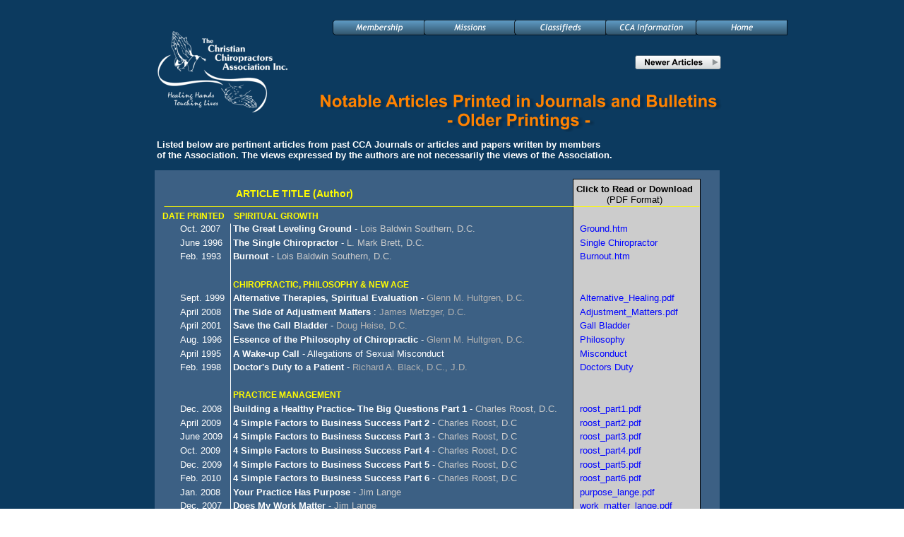

--- FILE ---
content_type: text/html
request_url: https://www.christianchiropractors.org/articles-older.htm
body_size: 42674
content:
<!DOCTYPE html>
<html lang="en">
<head>
 <meta charset="utf-8">
 <meta http-equiv="X-UA-Compatible" content="IE=EDGE">
 <meta name="Generator" content="Xara HTML filter v.10.0.8.5">
 <meta name="XAR Files" content="index_htm_files/xr_files.txt">
 <title>Journal Articles</title>
 <meta name="viewport" content="width=device-width, initial-scale=1">
 <meta name="keywords" content="chiropractic, chiropractors, missions, doctor of chiropractic, new age">
 <link rel="preload" href="index_htm_files/xr_fonts.css?90958" as="style" onload="this.onload = null; this.rel = 'stylesheet'">
 <script>if(navigator.userAgent.indexOf('Android')!=-1){ document.write('<link rel="stylesheet" href="index_htm_files/xr_fontsrep.css?90958">');}</script> 
 <script>document.documentElement.className="xr_bgh47";</script>
 <link rel="stylesheet" href="index_htm_files/xr_main.css?90958">
 <link rel="preload" href="index_htm_files/custom_styles.css?90958" as="style" onload="this.onload = null; this.rel = 'stylesheet'">
 <link rel="preload" href="index_htm_files/xr_text.css?90958" as="style" onload="this.onload = null; this.rel = 'stylesheet'">
 <script src="index_htm_files/roe.js?90958"></script>
 <script async src="index_htm_files/replaceMobileFonts.js"></script>
 <script src="index_htm_files/prs4.js"></script>
 <style>
  @media screen and (min-width: 878px) and (max-width: 989px) {#xr_xr {top:0px;}}
 </style>
 <style>.xr_pbd {position: absolute; border:none; left: 50%; margin-left: -478px;}</style>
 <meta http-equiv="Cache-Control" content="no-cache, no-store, must-revalidate" />
<meta http-equiv="Pragma" content="no-cache" />
<meta http-equiv="Expires" content="0" />
 <link rel="preload" href="index_htm_files/ani.css" as="style" onload="this.onload = null; this.rel = 'stylesheet'">
</head>
<body class="xr_bgb47">
<div class="xr_ap" id="xr_xrii"  style="width: 100%; height: 100%; min-width: 955px; min-height: 1605px; top:0%; left:0%; overflow:hidden;">
<div class="xr_ap" id="xr_bph" style="width: 100%; height: 100%; left: 0px; top: 0px; overflow: hidden;">
<div class="xr_ar " style="width: 100%; height: 100%;">
<div class="xr_pbd">
 <span class="xr_ar" style="left:-681px;top:-662px;width:2336px;height:3786px; background-color: #ABB4BD;"></span>
</div>
</div>
</div>
<div class="xr_strb " style="top: 0px; left: 0px; width: 100%; min-width: 955px; position: absolute;">
 <span class="xr_ar" style=" left: 0px; width: 100%; height: 1526px; top: -2px; position: absolute; background-color: #0C3A5F;"></span>
</div>
<div class="xr_ap" id="xr_xr" style="width: 955px; height: 1605px; left:50%; margin-left: -478px; text-align: left; top:0px;">
 <script>var xr_xr=document.getElementById("xr_xr");xr_rxc();</script>
<div id="xr_td" class="xr_td">
<div class="xr_ap xr_pp">
 <!--[if lt IE 9]>
 <img class="xr_ap" src="index_htm_files/78071.png" alt="" title="" style="left:-2px;top:-2px;width:969px;height:1619px;"/>
 <![endif]-->
 <span class="xr_ar" style="left:0px;top:0px;width:955px;height:1605px; box-shadow: 5px 5px 3px rgba(0,0,0,0.25); pointer-events: none;"></span>
 <!--[if lt IE 9]>
 <img class="xr_ap" src="index_htm_files/78072.png" alt="" title="" style="left:-1px;top:-2px;width:812px;height:3100px;"/>
 <![endif]-->
 <span class="xr_ar" style="left:0px;top:0px;width:800px;height:3089px; box-shadow: 5px 3px 2px rgba(0,0,0,0.25); background-color: #3C6084;"></span>
 <!--[if lt IE 9]>
 <img class="xr_ap" src="index_htm_files/78073.png" alt="" title="" style="left:-10px;top:77px;width:816px;height:1817px;"/>
 <![endif]-->
 <span class="xr_ar" style="left:-7px;top:80px;width:800px;height:1800px; box-shadow: 5px 6px 3px rgba(0,0,0,0.25); background-color: #3C6084;"></span>
 <span class="xr_ar" style="left:87px;top:106px;width:800px;height:2250px; background-color: #497998;"></span>
 <!--[if lt IE 9]>
 <img class="xr_ap" src="index_htm_files/78074.png" alt="" title="" style="left:54px;top:111px;width:816px;height:2099px;"/>
 <![endif]-->
 <span class="xr_ar" style="left:57px;top:114px;width:800px;height:2082px; box-shadow: 5px 6px 3px rgba(0,0,0,0.25); background-color: #497998;"></span>
 <!--[if lt IE 9]>
 <img class="xr_ap" src="index_htm_files/78075.png" alt="" title="" style="left:55px;top:116px;width:812px;height:1389px;"/>
 <![endif]-->
 <span class="xr_ar" style="left:56px;top:118px;width:800px;height:1378px; box-shadow: 5px 4px 2px rgba(0,0,0,0.25); background-color: #497998;"></span>
</div>
<div id="xr_xrc47" class="xr_ap xr_xri_ xr_xrc" style="width: 955px; height: 1605px; overflow:hidden;">
 <img class="xr_ap" src="index_htm_files/89797.png" alt="" title="" style="left:48px;top:41px;width:200px;height:120px;"/>
 <img class="xr_ap" src="index_htm_files/78065.png" alt="Christian Chiropractors Association, Inc.       2550 Stover, B-102        Fort Collins, CO 80525        1.800.999.1970        970.482.1404" title="" style="left:-99px;top:1520px;width:1122px;height:85px;"/>
 <div class="xr_txt xr_s35 xr_bold" style="position: absolute; left:59px; top:209px; width:644px; height:10px;">
  <span class="xr_tl xr_s35 xr_bold" style="left: 0px; top: -11.77px;">Listed below are pertinent articles from past CCA Journals or articles and papers written by members </span>
  <span class="xr_tl xr_s35 xr_bold" style="left: 0px; top: 2.75px;">of the Association. The views expressed by the authors are not necessarily the views of the Association.</span>
 </div>
 <a href="articles.htm" class="xr_atsh" onclick="return(xr_nn());">
  <img class="xr_ap" src="index_htm_files/78076.png" alt="Newer Articles" title="" onmousemove="xr_mo(this,0,event)" style="left:733px;top:75px;width:128px;height:26px;"/>
  <img class="xr_ap xr_ro xr_ro0 xr_tt3" src="index_htm_files/78079.png" alt="Newer Articles" title="" onmousemove="xr_mo(this,0)" style="left:733px;top:75px;width:128px;height:26px;"/>
 </a>
 <span class="xr_ar" style="left:56px;top:241px;width:798px;height:1254px; background-color: #3C6084; border: 1px solid #3C6084;"></span>
 <img class="xr_ap" src="index_htm_files/78077.png" alt="Notable Articles Printed in Journals and Bulletins  - Older Printings -" title="" style="left:289px;top:129px;width:583px;height:64px;"/>
 <span class="xr_ar" style="left:648px;top:253px;width:179px;height:1228px; background-color: #CCCCCC; border: 1px solid Black;"></span>
 <div class="xr_txt xr_s30" style="position: absolute; left:92px; top:328px; width:1172px; height:10px;">
  <span class="xr_tl xr_s198" style="left: 0px; top: -11.77px;"><span class="xr_s176" style="">Oct. 2007</span></span>
  <span class="xr_tl xr_s198" style="left: 75.59px; top: -11.77px;"><span class="xr_s35 xr_bold" style="">The Great Leveling Ground</span><span class="xr_s176" style=""> - </span><span class="xr_s202" style="">Lois Baldwin Southern, D.C.</span></span>
  <span class="xr_tl xr_s198" style="left: 0px; top: -11.77px;"></span>
  <span class="xr_tl xr_s198" style="left: 0px; top: -11.77px;"></span>
  <span class="xr_tl xr_s198" style="left: 0px; top: -11.77px;"></span>
  <span class="xr_tl xr_s198" style="left: 566.92px; top: -11.77px;"><a href="http://www.christianchiropractors.org/pdf/ground.htm" target="_blank" rel="noopener" class="xr_atsh" onclick="return(xr_nn());" onmousemove="xr_mo(this,0)" ><span class="xr_s200" style="">Ground.htm</span></a></span>
  <span class="xr_tl xr_s198" style="left: 0px; top: 7.84px;"><span class="xr_s176" style="">June 1996</span></span>
  <span class="xr_tl xr_s198" style="left: 75.59px; top: 7.84px;"><span class="xr_s35 xr_bold" style="">The Single Chiropractor</span><span class="xr_s176" style=""> - </span><span class="xr_s202" style="">L. Mark Brett, D.C.</span></span>
  <span class="xr_tl xr_s198" style="left: 0px; top: 7.84px;"></span>
  <span class="xr_tl xr_s198" style="left: 0px; top: 7.84px;"></span>
  <span class="xr_tl xr_s198" style="left: 0px; top: 7.84px;"></span>
  <span class="xr_tl xr_s198" style="left: 0px; top: 7.84px;"></span>
  <span class="xr_tl xr_s198" style="left: 0px; top: 7.84px;"></span>
  <span class="xr_tl xr_s198" style="left: 566.92px; top: 7.84px;"><a href="http://www.christianchiropractors.org/pdf/brett.htm" target="_blank" rel="noopener" class="xr_atsh" onclick="return(xr_nn());" onmousemove="xr_mo(this,0)" ><span class="xr_s200" style="">Single Chiropractor</span></a></span>
  <span class="xr_tl xr_s198" style="left: 0px; top: 27.45px;"><span class="xr_s176" style="">Feb. 1993</span></span>
  <span class="xr_tl xr_s198" style="left: 75.59px; top: 27.45px;"><span class="xr_s35 xr_bold" style="">Burnout</span><span class="xr_s176" style=""> - </span><span class="xr_s202" style="">Lois Baldwin Southern, D.C.</span></span>
  <span class="xr_tl xr_s198" style="left: 0px; top: 27.45px;"></span>
  <span class="xr_tl xr_s198" style="left: 0px; top: 27.45px;"></span>
  <span class="xr_tl xr_s198" style="left: 0px; top: 27.45px;"></span>
  <span class="xr_tl xr_s198" style="left: 0px; top: 27.45px;"></span>
  <span class="xr_tl xr_s198" style="left: 0px; top: 27.45px;"></span>
  <span class="xr_tl xr_s198" style="left: 0px; top: 27.45px;"></span>
  <span class="xr_tl xr_s198" style="left: 0px; top: 27.45px;"></span>
  <span class="xr_tl xr_s198" style="left: 566.92px; top: 27.45px;"><a href="http://www.christianchiropractors.org/pdf/burnout.htm" target="_blank" rel="noopener" class="xr_atsh" onclick="return(xr_nn());" onmousemove="xr_mo(this,0)" ><span class="xr_s200" style="">Burnout.htm</span></a></span>
  <span class="xr_tl xr_s127" style="left: 0px; top: 67.56px;"></span>
  <span class="xr_tl xr_s127" style="left: 0px; top: 67.56px;"></span>
  <span class="xr_tl xr_s127" style="left: 75.59px; top: 67.56px;"><span class="xr_s203 xr_bold" style="">CHIROPRACTIC, PHILOSOPHY &amp; NEW AGE</span></span>
  <span class="xr_tl xr_s198" style="left: 0px; top: 86.27px;"><span class="xr_s176" style="">Sept. 1999</span></span>
  <span class="xr_tl xr_s198" style="left: 75.59px; top: 86.27px;"><span class="xr_s35 xr_bold" style="">Alternative Therapies, Spiritual Evaluation</span><span class="xr_s176" style=""> - </span><span class="xr_s199" style="">Glenn M. Hultgren, D.C.</span></span>
  <span class="xr_tl xr_s198" style="left: 0px; top: 86.27px;"></span>
  <span class="xr_tl xr_s198" style="left: 0px; top: 86.27px;"></span>
  <span class="xr_tl xr_s198" style="left: 566.92px; top: 86.27px;"><a href="http://www.christianchiropractors.org/pdf/Alternative_Healing.pdf" target="_blank" rel="noopener" class="xr_atsh" onclick="return(xr_nn());" onmousemove="xr_mo(this,0)" ><span class="xr_s200" style="">Alternative_Healing.pdf</span></a></span>
  <span class="xr_tl xr_s198" style="left: 0px; top: 105.87px;"><span class="xr_s176" style="">April 2008</span></span>
  <span class="xr_tl xr_s198" style="left: 75.59px; top: 105.87px;"><span class="xr_s35 xr_bold" style="">The Side of Adjustment Matters</span><span class="xr_s176" style=""> : </span><span class="xr_s199" style="">James Metzger, D.C.</span></span>
  <span class="xr_tl xr_s198" style="left: 0px; top: 105.87px;"></span>
  <span class="xr_tl xr_s198" style="left: 0px; top: 105.87px;"></span>
  <span class="xr_tl xr_s198" style="left: 0px; top: 105.87px;"></span>
  <span class="xr_tl xr_s198" style="left: 0px; top: 105.87px;"></span>
  <span class="xr_tl xr_s198" style="left: 566.92px; top: 105.87px;"><a href="http://www.christianchiropractors.org/pdf/Adjustment_Matters.pdf" target="_blank" rel="noopener" class="xr_atsh" onclick="return(xr_nn());" onmousemove="xr_mo(this,0)" ><span class="xr_s200" style="">Adjustment_Matters.pdf</span></a></span>
  <span class="xr_tl xr_s198" style="left: 0px; top: 125.48px;"><span class="xr_s176" style="">April 2001</span></span>
  <span class="xr_tl xr_s198" style="left: 75.59px; top: 125.48px;"><span class="xr_s35 xr_bold" style="">Save the Gall Bladder</span><span class="xr_s176" style=""> - </span><span class="xr_s199" style="">Doug Heise, D.C.</span></span>
  <span class="xr_tl xr_s198" style="left: 0px; top: 125.48px;"></span>
  <span class="xr_tl xr_s198" style="left: 0px; top: 125.48px;"></span>
  <span class="xr_tl xr_s198" style="left: 0px; top: 125.48px;"></span>
  <span class="xr_tl xr_s198" style="left: 0px; top: 125.48px;"></span>
  <span class="xr_tl xr_s198" style="left: 0px; top: 125.48px;"></span>
  <span class="xr_tl xr_s198" style="left: 0px; top: 125.48px;"></span>
  <span class="xr_tl xr_s198" style="left: 566.92px; top: 125.48px;"><a href="http://www.christianchiropractors.org/pdf/gallbladder.htm" target="_blank" rel="noopener" class="xr_atsh" onclick="return(xr_nn());" onmousemove="xr_mo(this,0)" ><span class="xr_s200" style="">Gall Bladder</span></a></span>
  <span class="xr_tl xr_s198" style="left: 0px; top: 145.09px;"><span class="xr_s176" style="">Aug. 1996</span></span>
  <span class="xr_tl xr_s198" style="left: 75.59px; top: 145.09px;"><span class="xr_s35 xr_bold" style="">Essence of the Philosophy of Chiropractic</span><span class="xr_s176" style=""> - </span><span class="xr_s199" style="">Glenn M. Hultgren, D.C.</span></span>
  <span class="xr_tl xr_s198" style="left: 0px; top: 145.09px;"></span>
  <span class="xr_tl xr_s198" style="left: 0px; top: 145.09px;"></span>
  <span class="xr_tl xr_s198" style="left: 566.92px; top: 145.09px;"><a href="http://www.christianchiropractors.org/pdf/Phils.htm" target="_blank" rel="noopener" class="xr_atsh" onclick="return(xr_nn());" onmousemove="xr_mo(this,0)" ><span class="xr_s200" style="">Philosophy</span></a></span>
  <span class="xr_tl xr_s198" style="left: 0px; top: 164.69px;"><span class="xr_s176" style="">April 1995</span></span>
  <span class="xr_tl xr_s198" style="left: 75.59px; top: 164.69px;"><span class="xr_s35 xr_bold" style="">A Wake-up Call</span><span class="xr_s176" style=""> - Allegations of Sexual Misconduct</span></span>
  <span class="xr_tl xr_s198" style="left: 0px; top: 164.69px;"></span>
  <span class="xr_tl xr_s198" style="left: 0px; top: 164.69px;"></span>
  <span class="xr_tl xr_s198" style="left: 0px; top: 164.69px;"></span>
  <span class="xr_tl xr_s198" style="left: 0px; top: 164.69px;"></span>
  <span class="xr_tl xr_s198" style="left: 0px; top: 164.69px;"></span>
  <span class="xr_tl xr_s198" style="left: 566.92px; top: 164.69px;"><a href="http://www.christianchiropractors.org/pdf/misconduct.pdf" target="_blank" rel="noopener" class="xr_atsh" onclick="return(xr_nn());" onmousemove="xr_mo(this,0)" ><span class="xr_s200" style="">Misconduct</span></a></span>
  <span class="xr_tl xr_s198" style="left: 0px; top: 184.3px;"><span class="xr_s176" style="">Feb. 1998</span></span>
  <span class="xr_tl xr_s198" style="left: 75.59px; top: 184.3px;"><span class="xr_s35 xr_bold" style="">Doctor's Duty to a Patient</span><span class="xr_s176" style=""> - </span><span class="xr_s199" style="">Richard A. Black, D.C., J.D.</span></span>
  <span class="xr_tl xr_s198" style="left: 0px; top: 184.3px;"></span>
  <span class="xr_tl xr_s198" style="left: 0px; top: 184.3px;"></span>
  <span class="xr_tl xr_s198" style="left: 0px; top: 184.3px;"></span>
  <span class="xr_tl xr_s198" style="left: 0px; top: 184.3px;"></span>
  <span class="xr_tl xr_s198" style="left: 566.92px; top: 184.3px;"><a href="http://www.christianchiropractors.org/pdf/black.htm" target="_blank" rel="noopener" class="xr_atsh" onclick="return(xr_nn());" onmousemove="xr_mo(this,0)" ><span class="xr_s200" style="">Doctors Duty</span></a></span>
  <span class="xr_tl xr_s127" style="left: 0px; top: 224.42px;"></span>
  <span class="xr_tl xr_s127" style="left: 0px; top: 224.42px;"></span>
  <span class="xr_tl xr_s127" style="left: 75.59px; top: 224.42px;"><span class="xr_s203 xr_bold" style="">PRACTICE MANAGEMENT</span></span>
  <span class="xr_tl xr_s198" style="left: 0px; top: 243.12px;"><span class="xr_s176" style="">Dec. 2008</span></span>
  <span class="xr_tl xr_s198" style="left: 75.59px; top: 243.12px;"><span class="xr_s35 xr_bold" style="">Building a Healthy Practice- The Big Questions Part 1</span><span class="xr_s176" style=""> - </span><span class="xr_s202" style="">Charles Roost, D.C.</span></span>
  <span class="xr_tl xr_s198" style="left: 566.92px; top: 243.12px;"><a href="http://christianchiropractors.org/pdf/roost_part1.pdf" target="_blank" rel="noopener" class="xr_atsh" onclick="return(xr_nn());" onmousemove="xr_mo(this,0)" ><span class="xr_s200" style="">roost_part1.pdf</span></a></span>
  <span class="xr_tl xr_s198" style="left: 0px; top: 243.12px;"></span>
  <span class="xr_tl xr_s198" style="left: 0px; top: 262.73px;"><span class="xr_s176" style="">April 2009</span></span>
  <span class="xr_tl xr_s198" style="left: 75.59px; top: 262.73px;"><span class="xr_s35 xr_bold" style="">4 Simple Factors to Business Success Part 2</span><span class="xr_s176" style=""> - </span><span class="xr_s202" style="">Charles Roost, D.C</span></span>
  <span class="xr_tl xr_s198" style="left: 0px; top: 262.73px;"></span>
  <span class="xr_tl xr_s198" style="left: 0px; top: 262.73px;"></span>
  <span class="xr_tl xr_s198" style="left: 566.92px; top: 262.73px;"><a href="http://christianchiropractors.org/pdf/roost_part2.pdf" target="_blank" rel="noopener" class="xr_atsh" onclick="return(xr_nn());" onmousemove="xr_mo(this,0)" ><span class="xr_s200" style="">roost_part2.pdf</span></a></span>
  <span class="xr_tl xr_s198" style="left: 0px; top: 282.33px;"><span class="xr_s176" style="">June 2009</span></span>
  <span class="xr_tl xr_s198" style="left: 75.59px; top: 282.33px;"><span class="xr_s35 xr_bold" style="">4 Simple Factors to Business Success Part 3</span><span class="xr_s176" style=""> - </span><span class="xr_s202" style="">Charles Roost, D.C</span></span>
  <span class="xr_tl xr_s198" style="left: 0px; top: 282.33px;"></span>
  <span class="xr_tl xr_s198" style="left: 0px; top: 282.33px;"></span>
  <span class="xr_tl xr_s198" style="left: 566.92px; top: 282.33px;"><a href="http://christianchiropractors.org/pdf/roost_part3.pdf" target="_blank" rel="noopener" class="xr_atsh" onclick="return(xr_nn());" onmousemove="xr_mo(this,0)" ><span class="xr_s200" style="">roost_part3.pdf</span></a></span>
  <span class="xr_tl xr_s198" style="left: 0px; top: 301.94px;"><span class="xr_s176" style="">Oct. 2009</span></span>
  <span class="xr_tl xr_s198" style="left: 75.59px; top: 301.94px;"><span class="xr_s35 xr_bold" style="">4 Simple Factors to Business Success Part 4</span><span class="xr_s176" style=""> - </span><span class="xr_s202" style="">Charles Roost, D.C</span></span>
  <span class="xr_tl xr_s198" style="left: 0px; top: 301.94px;"></span>
  <span class="xr_tl xr_s198" style="left: 0px; top: 301.94px;"></span>
  <span class="xr_tl xr_s198" style="left: 566.92px; top: 301.94px;"><a href="http://christianchiropractors.org/pdf/roost_part4.pdf" target="_blank" rel="noopener" class="xr_atsh" onclick="return(xr_nn());" onmousemove="xr_mo(this,0)" ><span class="xr_s200" style="">roost_part4.pdf</span></a></span>
  <span class="xr_tl xr_s198" style="left: 0px; top: 321.55px;"><span class="xr_s176" style="">Dec. 2009</span></span>
  <span class="xr_tl xr_s198" style="left: 75.59px; top: 321.55px;"><span class="xr_s35 xr_bold" style="">4 Simple Factors to Business Success Part 5</span><span class="xr_s176" style=""> - </span><span class="xr_s202" style="">Charles Roost, D.C</span></span>
  <span class="xr_tl xr_s198" style="left: 0px; top: 321.55px;"></span>
  <span class="xr_tl xr_s198" style="left: 0px; top: 321.55px;"></span>
  <span class="xr_tl xr_s198" style="left: 566.92px; top: 321.55px;"><a href="http://christianchiropractors.org/pdf/roost_part5.pdf" target="_blank" rel="noopener" class="xr_atsh" onclick="return(xr_nn());" onmousemove="xr_mo(this,0)" ><span class="xr_s200" style="">roost_part5.pdf</span></a></span>
  <span class="xr_tl xr_s198" style="left: 0px; top: 341.15px;"><span class="xr_s176" style="">Feb. 2010</span></span>
  <span class="xr_tl xr_s198" style="left: 75.59px; top: 341.15px;"><span class="xr_s35 xr_bold" style="">4 Simple Factors to Business Success Part 6</span><span class="xr_s176" style=""> - </span><span class="xr_s202" style="">Charles Roost, D.C</span></span>
  <span class="xr_tl xr_s198" style="left: 0px; top: 341.15px;"></span>
  <span class="xr_tl xr_s198" style="left: 0px; top: 341.15px;"></span>
  <span class="xr_tl xr_s198" style="left: 566.92px; top: 341.15px;"><a href="http://christianchiropractors.org/pdf/roost_part6.pdf" target="_blank" rel="noopener" class="xr_atsh" onclick="return(xr_nn());" onmousemove="xr_mo(this,0)" ><span class="xr_s200" style="">roost_part6.pdf</span></a></span>
  <span class="xr_tl xr_s198" style="left: 0px; top: 360.76px;"><span class="xr_s176" style="">Jan. 2008</span></span>
  <span class="xr_tl xr_s198" style="left: 75.59px; top: 360.76px;"><span class="xr_s35 xr_bold" style="">Your Practice Has Purpose</span><span class="xr_s176" style=""> - </span><span class="xr_s202" style="">Jim Lange</span></span>
  <span class="xr_tl xr_s198" style="left: 0px; top: 360.76px;"></span>
  <span class="xr_tl xr_s198" style="left: 0px; top: 360.76px;"></span>
  <span class="xr_tl xr_s198" style="left: 0px; top: 360.76px;"></span>
  <span class="xr_tl xr_s198" style="left: 0px; top: 360.76px;"></span>
  <span class="xr_tl xr_s198" style="left: 0px; top: 360.76px;"></span>
  <span class="xr_tl xr_s198" style="left: 0px; top: 360.76px;"></span>
  <span class="xr_tl xr_s198" style="left: 566.92px; top: 360.76px;"><a href="http://www.christianchiropractors.org/pdf/purpose_lange.pdf" target="_blank" rel="noopener" class="xr_atsh" onclick="return(xr_nn());" onmousemove="xr_mo(this,0)" ><span class="xr_s200" style="">purpose_lange.pdf</span></a></span>
  <span class="xr_tl xr_s198" style="left: 0px; top: 380.37px;"><span class="xr_s176" style="">Dec. 2007</span></span>
  <span class="xr_tl xr_s198" style="left: 75.59px; top: 380.37px;"><span class="xr_s35 xr_bold" style="">Does My Work Matter</span><span class="xr_s176" style=""> - </span><span class="xr_s202" style="">Jim Lange</span></span>
  <span class="xr_tl xr_s198" style="left: 0px; top: 380.37px;"></span>
  <span class="xr_tl xr_s198" style="left: 0px; top: 380.37px;"></span>
  <span class="xr_tl xr_s198" style="left: 0px; top: 380.37px;"></span>
  <span class="xr_tl xr_s198" style="left: 0px; top: 380.37px;"></span>
  <span class="xr_tl xr_s198" style="left: 0px; top: 380.37px;"></span>
  <span class="xr_tl xr_s198" style="left: 0px; top: 380.37px;"></span>
  <span class="xr_tl xr_s198" style="left: 0px; top: 380.37px;"></span>
  <span class="xr_tl xr_s198" style="left: 566.92px; top: 380.37px;"><a href="http://www.christianchiropractors.org/pdf/work_matter_lange.pdf" target="_blank" rel="noopener" class="xr_atsh" onclick="return(xr_nn());" onmousemove="xr_mo(this,0)" ><span class="xr_s200" style="">work_matter_lange.pdf</span></a></span>
  <span class="xr_tl xr_s198" style="left: 0px; top: 399.97px;"><span class="xr_s176" style="">June 2007</span></span>
  <span class="xr_tl xr_s198" style="left: 75.59px; top: 399.97px;"><span class="xr_s35 xr_bold" style="">Evidence-Based Tests of Life</span><span class="xr_s176" style=""> - </span><span class="xr_s199" style="">William Hollensed, D.C.</span></span>
  <span class="xr_tl xr_s198" style="left: 0px; top: 399.97px;"></span>
  <span class="xr_tl xr_s198" style="left: 0px; top: 399.97px;"></span>
  <span class="xr_tl xr_s198" style="left: 0px; top: 399.97px;"></span>
  <span class="xr_tl xr_s198" style="left: 0px; top: 399.97px;"></span>
  <span class="xr_tl xr_s198" style="left: 566.92px; top: 399.97px;"><a href="http://www.christianchiropractors.org/pdf/Evidence_06_07.pdf" target="_blank" rel="noopener" class="xr_atsh" onclick="return(xr_nn());" onmousemove="xr_mo(this,0)" ><span class="xr_s200" style="">Evidence_06_07.pdf</span></a></span>
  <span class="xr_tl xr_s198" style="left: 0px; top: 419.58px;"><span class="xr_s176" style="">April 2007</span></span>
  <span class="xr_tl xr_s198" style="left: 75.59px; top: 419.58px;"><span class="xr_s35 xr_bold" style="">Ethics - "the science of right conduct"</span><span class="xr_s176" style=""> - </span><span class="xr_s199" style="">Glenn M. Hultgren, D.C</span><span class="xr_s176" style="">.</span></span>
  <span class="xr_tl xr_s198" style="left: 0px; top: 419.58px;"></span>
  <span class="xr_tl xr_s198" style="left: 0px; top: 419.58px;"></span>
  <span class="xr_tl xr_s198" style="left: 566.92px; top: 419.58px;"><a href="http://www.christianchiropractors.org/pdf/Ethics_04_07.pdf" target="_blank" rel="noopener" class="xr_atsh" onclick="return(xr_nn());" onmousemove="xr_mo(this,0)" ><span class="xr_s200" style="">Ethics_04_07.pdf</span></a></span>
  <span class="xr_tl xr_s198" style="left: 0px; top: 439.19px;"><span class="xr_s176" style="">Dec. 2006</span></span>
  <span class="xr_tl xr_s198" style="left: 75.59px; top: 439.19px;"><span class="xr_s35 xr_bold" style="">Developing Long-term Relationship w/Patients</span><span class="xr_s176" style=""> - </span><span class="xr_s199" style="">Glenn M. Hultgren, D.C.</span></span>
  <span class="xr_tl xr_s198" style="left: 0px; top: 439.19px;"></span>
  <span class="xr_tl xr_s198" style="left: 566.92px; top: 439.19px;"><a href="http://www.christianchiropractors.org/pdf/Long_term_patients_12_06.pdf" target="_blank" rel="noopener" class="xr_atsh" onclick="return(xr_nn());" onmousemove="xr_mo(this,0)" ><span class="xr_s200" style="">Long_term_patients.pdf</span></a></span>
  <span class="xr_tl xr_s198" style="left: 0px; top: 458.79px;"><span class="xr_s176" style="">Dec. 2006</span></span>
  <span class="xr_tl xr_s198" style="left: 75.59px; top: 458.79px;"><span class="xr_s35 xr_bold" style="">Office Procedures</span><span class="xr_s176" style=""> - </span><span class="xr_s199" style="">Glenn M. Hultgren, D.C.</span></span>
  <span class="xr_tl xr_s198" style="left: 0px; top: 458.79px;"></span>
  <span class="xr_tl xr_s198" style="left: 0px; top: 458.79px;"></span>
  <span class="xr_tl xr_s198" style="left: 0px; top: 458.79px;"></span>
  <span class="xr_tl xr_s198" style="left: 0px; top: 458.79px;"></span>
  <span class="xr_tl xr_s198" style="left: 0px; top: 458.79px;"></span>
  <span class="xr_tl xr_s198" style="left: 0px; top: 458.79px;"></span>
  <span class="xr_tl xr_s198" style="left: 566.92px; top: 458.79px;"><a href="http://www.christianchiropractors.org/patient/index.html" target="_blank" rel="noopener" class="xr_atsh" onclick="return(xr_nn());" onmousemove="xr_mo(this,0)" ><span class="xr_s200" style="">Office Procedures</span></a></span>
  <span class="xr_tl xr_s198" style="left: 0px; top: 478.4px;"><span class="xr_s176" style="">Feb. 2003</span></span>
  <span class="xr_tl xr_s198" style="left: 75.59px; top: 478.4px;"><span class="xr_s35 xr_bold" style="">HIPAA Hoopla</span><span class="xr_s176" style=""> - </span><span class="xr_s199" style="">William Hollensed, D.C.</span></span>
  <span class="xr_tl xr_s198" style="left: 0px; top: 478.4px;"></span>
  <span class="xr_tl xr_s198" style="left: 0px; top: 478.4px;"></span>
  <span class="xr_tl xr_s198" style="left: 0px; top: 478.4px;"></span>
  <span class="xr_tl xr_s198" style="left: 0px; top: 478.4px;"></span>
  <span class="xr_tl xr_s198" style="left: 0px; top: 478.4px;"></span>
  <span class="xr_tl xr_s198" style="left: 0px; top: 478.4px;"></span>
  <span class="xr_tl xr_s198" style="left: 566.92px; top: 478.4px;"><a href="http://www.christianchiropractors.org/pdf/hipaa.pdf" target="_blank" rel="noopener" class="xr_atsh" onclick="return(xr_nn());" onmousemove="xr_mo(this,0)" ><span class="xr_s200" style="">HIPAA Hoopla</span></a></span>
  <span class="xr_tl xr_s198" style="left: 0px; top: 498.01px;"><span class="xr_s176" style="">Feb. 1996</span></span>
  <span class="xr_tl xr_s198" style="left: 75.59px; top: 498.01px;"><span class="xr_s35 xr_bold" style="">Why are some Practices Successful</span><span class="xr_s176" style=""> </span><span class="xr_s35 xr_bold" style="">- others fail</span><span class="xr_s176" style=""> - </span><span class="xr_s199" style="">Robert Wiehe, D.C.</span></span>
  <span class="xr_tl xr_s198" style="left: 0px; top: 498.01px;"></span>
  <span class="xr_tl xr_s198" style="left: 566.92px; top: 498.01px;"><a href="http://www.christianchiropractors.org/pdf/Practices_successful.pdf" target="_blank" rel="noopener" class="xr_atsh" onclick="return(xr_nn());" onmousemove="xr_mo(this,0)" ><span class="xr_s200" style="">Practices_successful.pdf</span></a></span>
  <span class="xr_tl xr_s198" style="left: 0px; top: 517.61px;"><span class="xr_s176" style="">Feb. 2000</span></span>
  <span class="xr_tl xr_s198" style="left: 75.59px; top: 517.61px;"><span class="xr_s35 xr_bold" style="">From High-Roller to Holy-Roller</span><span class="xr_s176" style=""> - </span><span class="xr_s199" style="">Gordon Heuser, D.C.</span></span>
  <span class="xr_tl xr_s198" style="left: 0px; top: 517.61px;"></span>
  <span class="xr_tl xr_s198" style="left: 0px; top: 517.61px;"></span>
  <span class="xr_tl xr_s198" style="left: 0px; top: 517.61px;"></span>
  <span class="xr_tl xr_s198" style="left: 0px; top: 517.61px;"></span>
  <span class="xr_tl xr_s198" style="left: 566.92px; top: 517.61px;"><a href="http://www.christianchiropractors.org/pdf/high_roller.pdf" target="_blank" rel="noopener" class="xr_atsh" onclick="return(xr_nn());" onmousemove="xr_mo(this,0)" ><span class="xr_s200" style="">high_roller.pdf</span></a></span>
  <span class="xr_tl xr_s127" style="left: 0px; top: 556.83px;"></span>
  <span class="xr_tl xr_s127" style="left: 0px; top: 556.83px;"></span>
  <span class="xr_tl xr_s127" style="left: 75.59px; top: 556.83px;"><span class="xr_s203 xr_bold" style="">MISSIONS</span></span>
  <span class="xr_tl xr_s198" style="left: 0px; top: 574.92px;"><span class="xr_s176" style="">Oct. 1997</span></span>
  <span class="xr_tl xr_s198" style="left: 75.59px; top: 574.92px;"><span class="xr_s35 xr_bold" style="">Crow Reservation - Dances with Snakes</span><span class="xr_s176" style=""> - </span><span class="xr_s199" style="">Marc Sommer, D.C.</span></span>
  <span class="xr_tl xr_s198" style="left: 0px; top: 574.92px;"></span>
  <span class="xr_tl xr_s198" style="left: 0px; top: 574.92px;"></span>
  <span class="xr_tl xr_s198" style="left: 0px; top: 574.92px;"></span>
  <span class="xr_tl xr_s198" style="left: 566.92px; top: 574.92px;"><a href="http://www.christianchiropractors.org/pdf/Dances_snakes.pdf" target="_blank" rel="noopener" class="xr_atsh" onclick="return(xr_nn());" onmousemove="xr_mo(this,0)" ><span class="xr_s200" style="">Dances_snakes.pdf</span></a></span>
  <span class="xr_tl xr_s198" style="left: 0px; top: 594.53px;"><span class="xr_s176" style="">Dec. 2006</span></span>
  <span class="xr_tl xr_s198" style="left: 75.59px; top: 594.53px;"><span class="xr_s35 xr_bold" style="">Puerto Rico - A Thank you</span><span class="xr_s176" style=""> - </span><span class="xr_s199" style="">Carla Swihart</span></span>
  <span class="xr_tl xr_s198" style="left: 0px; top: 594.53px;"></span>
  <span class="xr_tl xr_s198" style="left: 0px; top: 594.53px;"></span>
  <span class="xr_tl xr_s198" style="left: 0px; top: 594.53px;"></span>
  <span class="xr_tl xr_s198" style="left: 0px; top: 594.53px;"></span>
  <span class="xr_tl xr_s198" style="left: 0px; top: 594.53px;"></span>
  <span class="xr_tl xr_s198" style="left: 0px; top: 594.53px;"></span>
  <span class="xr_tl xr_s198" style="left: 566.92px; top: 594.53px;"><a href="http://www.christianchiropractors.org/pdf/Puerto_rico_12_06.pdf" target="_blank" rel="noopener" class="xr_atsh" onclick="return(xr_nn());" onmousemove="xr_mo(this,0)" ><span class="xr_s200" style="">Puerto_rico_12_06.pdf</span></a></span>
  <span class="xr_tl xr_s198" style="left: 0px; top: 614.14px;"><span class="xr_s176" style="">Dec. 2000</span></span>
  <span class="xr_tl xr_s198" style="left: 75.59px; top: 614.14px;"><span class="xr_s35 xr_bold" style="">Why? Short-term Missions</span><span class="xr_s176" style=""> - </span><span class="xr_s199" style="">Tom Feldman, D.C.</span></span>
  <span class="xr_tl xr_s198" style="left: 0px; top: 614.14px;"></span>
  <span class="xr_tl xr_s198" style="left: 0px; top: 614.14px;"></span>
  <span class="xr_tl xr_s198" style="left: 0px; top: 614.14px;"></span>
  <span class="xr_tl xr_s198" style="left: 0px; top: 614.14px;"></span>
  <span class="xr_tl xr_s198" style="left: 0px; top: 614.14px;"></span>
  <span class="xr_tl xr_s198" style="left: 566.92px; top: 614.14px;"><a href="http://www.christianchiropractors.org/missions/why_stm.htm" target="_blank" rel="noopener" class="xr_atsh" onclick="return(xr_nn());" onmousemove="xr_mo(this,0)" ><span class="xr_s200" style="">Why ? STM</span></a></span>
  <span class="xr_tl xr_s127" style="left: 0px; top: 653.35px;"></span>
  <span class="xr_tl xr_s127" style="left: 0px; top: 653.35px;"></span>
  <span class="xr_tl xr_s127" style="left: 75.59px; top: 653.35px;"><span class="xr_s203 xr_bold" style="">AUXILIARY</span></span>
  <span class="xr_tl xr_s198" style="left: 0px; top: 671.45px;"><span class="xr_s176" style="">June 2007</span></span>
  <span class="xr_tl xr_s198" style="left: 75.59px; top: 671.45px;"><span class="xr_s35 xr_bold" style="">Finding the Right Church - </span><span class="xr_s199" style="">Susheela Thomas, M.D.</span></span>
  <span class="xr_tl xr_s198" style="left: 0px; top: 671.45px;"></span>
  <span class="xr_tl xr_s198" style="left: 0px; top: 671.45px;"></span>
  <span class="xr_tl xr_s198" style="left: 0px; top: 671.45px;"></span>
  <span class="xr_tl xr_s198" style="left: 0px; top: 671.45px;"></span>
  <span class="xr_tl xr_s198" style="left: 566.92px; top: 671.45px;"><a href="http://www.christianchiropractors.org/pdf/Finding_Church_06_07.pdf" target="_blank" rel="noopener" class="xr_atsh" onclick="return(xr_nn());" onmousemove="xr_mo(this,0)" ><span class="xr_s200" style="">Finding_Church.pdf</span></a></span>
  <span class="xr_tl xr_s198" style="left: 0px; top: 691.06px;"><span class="xr_s176" style="">Dec. 2006</span></span>
  <span class="xr_tl xr_s198" style="left: 75.59px; top: 691.06px;"><span class="xr_s35 xr_bold" style="">Thankful this Christmas</span><span class="xr_s176" style=""> - </span><span class="xr_s199" style="">Kendra Metzger</span></span>
  <span class="xr_tl xr_s198" style="left: 0px; top: 691.06px;"></span>
  <span class="xr_tl xr_s198" style="left: 0px; top: 691.06px;"></span>
  <span class="xr_tl xr_s198" style="left: 0px; top: 691.06px;"></span>
  <span class="xr_tl xr_s198" style="left: 0px; top: 691.06px;"></span>
  <span class="xr_tl xr_s198" style="left: 0px; top: 691.06px;"></span>
  <span class="xr_tl xr_s198" style="left: 0px; top: 691.06px;"></span>
  <span class="xr_tl xr_s198" style="left: 566.92px; top: 691.06px;"><a href="http://www.christianchiropractors.org/pdf/Auxiliary_thankful_12_06.pdf" target="_blank" rel="noopener" class="xr_atsh" onclick="return(xr_nn());" onmousemove="xr_mo(this,0)" ><span class="xr_s200" style="">Auxiliary_thankful.pdf</span></a></span>
  <span class="xr_tl xr_s198" style="left: 0px; top: 691.06px;"></span>
  <span class="xr_tl xr_s198" style="left: 0px; top: 691.06px;"></span>
  <span class="xr_tl xr_s198" style="left: 0px; top: 691.06px;"></span>
  <span class="xr_tl xr_s198" style="left: 0px; top: 691.06px;"></span>
  <span class="xr_tl xr_s198" style="left: 0px; top: 691.06px;"></span>
  <span class="xr_tl xr_s198" style="left: 0px; top: 691.06px;"></span>
  <span class="xr_tl xr_s198" style="left: 0px; top: 691.06px;"></span>
  <span class="xr_tl xr_s198" style="left: 0px; top: 691.06px;"></span>
  <span class="xr_tl xr_s198" style="left: 0px; top: 691.06px;"></span>
  <span class="xr_tl xr_s198" style="left: 0px; top: 691.06px;"></span>
  <span class="xr_tl xr_s198" style="left: 0px; top: 691.06px;"></span>
  <span class="xr_tl xr_s198" style="left: 0px; top: 691.06px;"></span>
 </div>
 <img class="xr_ap" src="index_htm_files/78078.png" alt="" title="" style="left:163px;top:316px;width:1px;height:1169px;"/>
 <div class="xr_txt xr_s92" style="position: absolute; left:736px; top:272px; width:168px; height:10px;">
  <span class="xr_tc xr_s170" style="left: -90.76px; top: -11.77px; width: 185px;"><span class="xr_s171 xr_bold" style="">Click to Read or Download</span><span class="xr_s92" style=""> </span></span>
  <span class="xr_tc xr_s92" style="left: -43.69px; top: 2.75px; width: 87px;">(PDF Format)</span>
 </div>
 <div class="xr_txt xr_s208 xr_bold" style="position: absolute; left:171px; top:279px; width:162px; height:10px;">
  <span class="xr_tl xr_s208 xr_bold" style="left: 0px; top: -12.67px;">ARTICLE TITLE (Author)</span>
 </div>
 <div class="xr_txt xr_s203 xr_bold" style="position: absolute; left:67px; top:310px; width:86px; height:10px;">
  <span class="xr_tl xr_s203 xr_bold" style="left: 0px; top: -10.86px;">DATE PRINTED</span>
 </div>
 <div class="xr_txt xr_s203 xr_bold" style="position: absolute; left:168px; top:310px; width:120px; height:10px;">
  <span class="xr_tl xr_s203 xr_bold" style="left: 0px; top: -10.86px;">SPIRITUAL GROWTH</span>
 </div>
 <img class="xr_ap" src="index_htm_files/78068.png" alt="" title="" style="left:69px;top:292px;width:759px;height:1px;"/>
 <div id="xr_xd0"></div>
</div>
<div class="xr_xpos" style="position:absolute; left: 308px; top: 27px; width:644px; height:23px;">
<div id="xr_nb189" class="xr_ar">
 <div class="xr_ar xr_nb0">
 <a href="javascript:;" aria-haspopup="true" class="xr_atsh" onclick="return(xr_nn());">
  <img class="xr_ap" src="index_htm_files/77625.png" alt="Membership Membership" title="" style="left:0px;top:0px;width:130px;height:23px;"/>
  <img class="xr_ap xr_ro xr_ro0 xr_tt3" src="index_htm_files/77633.png" alt="Membership" title="" onmousemove="xr_mo(this,0)" style="left:0px;top:0px;width:130px;height:23px;"/>
 </a>
  <div class="xr_nb2 xr_nb5 xr_smp0_-130" style="left:0px; top:23px; min-width:130px;">
  <ul class="xr_nb4">
   <li><a href="./cca_info_page.htm">Request Information</a>
   </li>
   <li><a href="./applications.htm">Download Applications</a>
   </li>
   <li><a href="./convention.htm">Annual Convention</a>
   </li>
   <li><a href="http://ccamembership.dyndns.org/">Online Member Directory</a>
   </li>
   <li><a href="https://www.christianchiropractors.org/mem_svs/">Membership Services</a>
   </li>
  </ul>
  </div>
 </div>
 <div class="xr_ar xr_nb0">
 <a href="javascript:;" aria-haspopup="true" class="xr_atsh" onclick="return(xr_nn());">
  <img class="xr_ap" src="index_htm_files/77626.png" alt="Missions Missions" title="" style="left:129px;top:0px;width:130px;height:23px;"/>
  <img class="xr_ap xr_ro xr_ro0 xr_tt3" src="index_htm_files/77634.png" alt="Missions" title="" onmousemove="xr_mo(this,0)" style="left:129px;top:0px;width:130px;height:23px;"/>
 </a>
  <div class="xr_nb2 xr_nb5 xr_smp129_-259" style="left:129px; top:23px; min-width:130px;">
  <ul class="xr_nb4">
   <li><a href="https://www.christianchiropractors.org/missions/">Short-Term Missions</a>
   </li>
   <li><a href="https://www.christianchiropractors.org/stm_missn_appl.pdf">Download Mission Application</a>
   </li>
   <li><a href="https://www.christianchiropractors.org/missions/resident.htm">Resident Missions</a>
   </li>
   <li><a href="https://christianchiropractors.org/furlough.htm">Furlough Care Program</a>
   </li>
   <li><a href="https://www.christianchiropractors.org/missions/host_mission.htm">Hosting a Chiropractic STM</a>
   </li>
   <li><a href="https://www.christianchiropractors.org/missions/why_stm.htm">Why? Short-Term Missions</a>
   </li>
  </ul>
  </div>
 </div>
 <div class="xr_ar xr_nb0">
 <a href="javascript:;" aria-haspopup="true" class="xr_atsh" onclick="return(xr_nn());">
  <img class="xr_ap" src="index_htm_files/77627.png" alt="Classifieds Classifieds" title="" style="left:257px;top:0px;width:130px;height:23px;"/>
  <img class="xr_ap xr_ro xr_ro0 xr_tt3" src="index_htm_files/77635.png" alt="Classifieds" title="" onmousemove="xr_mo(this,0)" style="left:257px;top:0px;width:130px;height:23px;"/>
 </a>
  <div class="xr_nb2 xr_nb5 xr_smp257_-387" style="left:257px; top:23px; min-width:130px;">
  <ul class="xr_nb4">
   <li><a href="classifieds.htm">View Posted Classified Ads</a>
   </li>
   <li><a href="post_classified.htm">Post a Classified Ad</a>
   </li>
  </ul>
  </div>
 </div>
 <div class="xr_ar xr_nb0">
 <a href="javascript:;" aria-haspopup="true" class="xr_atsh" onclick="return(xr_nn());">
  <img class="xr_ap" src="index_htm_files/77628.png" alt="CCA Information CCA Information" title="" style="left:385px;top:0px;width:131px;height:23px;"/>
  <img class="xr_ap xr_ro xr_ro0 xr_tt3" src="index_htm_files/77636.png" alt="CCA Information" title="" onmousemove="xr_mo(this,0)" style="left:385px;top:0px;width:131px;height:23px;"/>
 </a>
  <div class="xr_nb2 xr_nb5 xr_smp385_-516" style="left:385px; top:23px; min-width:131px;">
  <ul class="xr_nb4">
   <li><a href="./board_of_directors.htm">CCA Board of Directors</a>
   </li>
   <li><a href="./new_age_statement.htm">New Age Position Statement</a>
   </li>
   <li><a href="./applications.htm">Applications</a>
   </li>
   <li><a href="./chiro_colleges.htm">Chiropractic Colleges</a>
   </li>
   <li><a href="./techniques.htm">Chiropractic Techniques</a>
   </li>
   <li><a href="./journals.htm">Recent Journals &amp; Bulletins</a>
   </li>
  </ul>
  </div>
 </div>
 <div class="xr_ar xr_nb0">
 <a href="https://www.christianchiropractors.org" class="xr_atsh" onclick="return(xr_nn());">
  <img class="xr_ap" src="index_htm_files/77629.png" alt="Home Home" title="" onmousemove="xr_mo(this,0,event)" style="left:514px;top:0px;width:130px;height:23px;"/>
  <img class="xr_ap xr_ro xr_ro0 xr_tt3" src="index_htm_files/77637.png" alt="Home" title="" onmousemove="xr_mo(this,0)" style="left:514px;top:0px;width:130px;height:23px;"/>
 </a>
 </div>
</div>
</div>
</div>
</div>
</div >
<div id='xr_hs'><div id='xr_hsg'></div><div id='xr_hsf' onclick='xr_hs.hide();'><div id='xr_hsh'></div><div id='xr_hst'></div>
<div id='xr_hsi'><div id='xr_hsii'></div><div class='xr_hscb'></div>
<div class='xr_hsnb'><span class='xr_hsnbb' onclick='xr_hs.state=2;xr_hs.slide(xr_hs.gi-1);'></span><span id='xr_hsnbp' onclick='xr_hs.state=2;xr_hs.play()'></span><span class='xr_hsnbn' onclick='xr_hs.state=2;xr_hs.slide(xr_hs.gi+1)'></span></div>
</div></div></div>
<!--[if lt IE 7]><script src="index_htm_files/png.js"></script><![endif]-->
<!--[if IE]><script>xr_aeh()</script><![endif]--><!--[if !IE]>--><script>xr_htm();repMobFonts();window.addEventListener('load', xr_aeh, false);</script><!--<![endif]-->
</body>
</html>

--- FILE ---
content_type: text/css
request_url: https://www.christianchiropractors.org/index_htm_files/xr_fonts.css?90958
body_size: 2640
content:
@font-face {font-family: 'xr3_Open Sans';font-weight:bold;font-style:normal;src: url("xara_font_7.woff?90958") format("woff"), local('xr3_Open Sans');}
@font-face {font-family: 'xr3_Open Sans';font-weight:bold;font-style:normal;src: url("xara_font_8.woff?90958") format("woff"), local('xr3_Open Sans');}
@font-face {font-family: 'Open Sans1';font-weight:normal;font-style:normal;src: url("xara_font_9.woff?90958") format("woff"), local('Open Sans1');}
@font-face {font-family: 'Open Sans2';font-weight:normal;font-style:italic;src: url("xara_font_10.woff?90958") format("woff"), local('Open Sans2');}
@font-face {font-family: 'Open Sans2';font-weight:normal;font-style:italic;src: url("xara_font_11.woff?90958") format("woff"), local('Open Sans2');}
@font-face {font-family: 'xr6_Palatino Linotype';font-weight:bold;font-style:normal;src: url("xara_font_12.woff?90958") format("woff"), local('xr6_Palatino Linotype');}
@font-face {font-family: 'xr6_Palatino Linotype';font-weight:bold;font-style:normal;src: url("xara_font_13.woff?90958") format("woff"), local('xr6_Palatino Linotype');}
@font-face {font-family: 'Homemade Apple';font-weight:normal;font-style:normal;src: url("xara_font_14.woff?90958") format("woff"), local('Homemade Apple');}
@font-face {font-family: 'Homemade Apple1';font-weight:normal;font-style:normal;src: url("xara_font_15.woff?90958") format("woff"), local('Homemade Apple1');}
@font-face {font-family: 'Tahoma';font-weight:normal;font-style:normal;src: url("xara_font_16.woff?90958") format("woff"), local('Tahoma');}
@font-face {font-family: 'xr12_Tahoma1';font-weight:bold;font-style:normal;src: url("xara_font_17.woff?90958") format("woff"), local('xr12_Tahoma1');}
@font-face {font-family: 'xr12_Tahoma1';font-weight:bold;font-style:normal;src: url("xara_font_18.woff?90958") format("woff"), local('xr12_Tahoma1');}
@font-face {font-family: 'Trebuchet MS';font-weight:normal;font-style:normal;src: url("xara_font_19.woff?90958") format("woff"), local('Trebuchet MS');}
@font-face {font-family: 'xr16_Trebuchet MS1';font-weight:bold;font-style:italic;src: url("xara_font_20.woff?90958") format("woff"), local('xr16_Trebuchet MS1');}
@font-face {font-family: 'xr18_Trebuchet MS2';font-weight:bold;font-style:normal;src: url("xara_font_21.woff?90958") format("woff"), local('xr18_Trebuchet MS2');}
@font-face {font-family: 'xr18_Trebuchet MS2';font-weight:bold;font-style:normal;src: url("xara_font_22.woff?90958") format("woff"), local('xr18_Trebuchet MS2');}
@font-face {font-family: 'xr20_Georgia';font-weight:bold;font-style:italic;src: url("xara_font_23.woff?90958") format("woff"), local('xr20_Georgia');}


--- FILE ---
content_type: text/css
request_url: https://www.christianchiropractors.org/index_htm_files/custom_styles.css?90958
body_size: 1092
content:
.Normal_text {font-family:Arial;font-weight:normal;font-style:normal;font-size:13px;text-decoration:none;text-transform: none;color:#000000;-webkit-text-stroke: 0px black;letter-spacing:0em;}
.Heading_1_a {font-family:'Merriweather';font-weight:normal;font-style:normal;font-size:48px;text-decoration:none;text-transform: none;color:#0C3A5F;-webkit-text-stroke: 0px black;letter-spacing:0em;}
.Heading_3_a {font-family:'xr3_Open Sans';font-weight:bold;font-size:24px;}
.Normal_text_a {font-family:'Open Sans1';font-weight:normal;font-style:normal;font-size:14px;text-decoration:none;text-transform: none;color:#2B2B2B;-webkit-text-stroke: 0px black;letter-spacing:0em;}
.Button_Text {font-family:'Open Sans Extrabold';font-weight:800;font-style:normal;font-size:13px;text-decoration:none;text-transform: none;color:#FFFFFF;-webkit-text-stroke: 0px black;letter-spacing:0em;}
.x--91No_paragraph_style-93 {font-family:Times New Roman;font-weight:normal;font-style:normal;font-size:12px;text-decoration:none;text-transform: none;color:#000000;-webkit-text-stroke: 0px black;letter-spacing:0em;}


--- FILE ---
content_type: text/css
request_url: https://www.christianchiropractors.org/index_htm_files/xr_main.css?90958
body_size: 37431
content:
/* Site settings */
body {background-color:#ffffff;margin:0px;font-family:Arial,sans-serif;font-size:13px;font-weight:normal;font-style:normal;text-decoration:none;text-rendering:optimizeLegibility;font-feature-settings:'kern', 'liga' 0, 'clig' 0, 'calt' 0;color:#000000;letter-spacing:0em;-webkit-print-color-adjust:exact;}
a {text-decoration:none;}
a:link {color:#FFFFFF; cursor:pointer;}
a:visited {color:#FFFFFF;}
a:hover {color:#FFF200;}
a * {color:#FFFFFF;text-decoration:none;}
sup {font-size:0.5em; vertical-align: 0.66em;}
sub {font-size:0.5em; vertical-align: -0.1em;}
.xr_tl {position: absolute; white-space: pre; unicode-bidi:bidi-override;}
.xr_tr {position: absolute; white-space: pre; unicode-bidi:bidi-override; text-align:right;}
.xr_tc {position: absolute; white-space: pre; unicode-bidi:bidi-override; text-align:center;}
.xr_tj {position: absolute; unicode-bidi:bidi-override; text-align:justify;}
.xr_tb {position: absolute; unicode-bidi:bidi-override;}
.xr_e1 {display: inline-block; border:none; white-space:normal;}
.xr_e2 {position: absolute; display: block; border:none;}
.xr_ap {position: absolute; border:none; pointer-events:visible;}
.xr_apq {position: absolute; border:none; pointer-events:none;}
.xr_noreset {pointer-events:visible;}
.xr_ar {position: absolute; display:block; pointer-events:visible;}
.xr_strb {z-index: 1;}
.xr_strb .mxs-arrow, .xr_strb .mxs-navigation {visibility: hidden;}
.xr_strf {z-index: 3;}
.xr_xrc, .xr_xri_, .xr_sxri, .xr_xpos {z-index: 2;}
.xr_ro, .xr_rd, .xr_rs {z-index: 3;}
.xr_tu {unicode-bidi:bidi-override;margin-top:0px;margin-bottom:0px;}
.xr_pgh {cursor:pointer;}
.xr_pgh1 {opacity: 0;}
.xr_pgh0 {opacity: 1;}
.xr_pgh:hover .xr_pgh1 {opacity: 1 !important;}
.xr_pgh:hover .xr_pgh0 {opacity: 0 !important;}

.xr_tt0 {transition: all 0s;}
.xr_tt1 {transition: all 0.1s; transition-timing-function: ease-in;}
.xr_tt2 {transition: all 0.25s; transition-timing-function: ease-in;}
.xr_tt3 {transition: all 0.5s; transition-timing-function: ease-in;}
.xr_tt4 {transition: all 1s; transition-timing-function: ease-in;}
.xr_tt5 {transition: all 2s; transition-timing-function: ease-in;}
a:hover .xr_ro, a:active .xr_rd, .xr_nb0:hover .xr_ro{visibility:visible;opacity: 1;transform: none;}

a:active .xr_ro {opacity:0;}
.xr_ro, .xr_rd {visibility:hidden;opacity:0;}
.xr_ro0, .xr_rd0, a:active .xr_ro0 {opacity:0;}
.xr_ro1, .xr_rd1, a:active .xr_ro1 {transform:translate3d(0,-20%,0);}
.xr_ro2, .xr_rd2, a:active .xr_ro2 {transform:translate3d(20%,0,0);}
.xr_ro3, .xr_rd3, a:active .xr_ro3 {transform-origin:top; transform:scale3d(1,0.3,1);}
.xr_ro4, .xr_rd4, a:active .xr_ro4 {transform-origin:left; transform:scale3d(0.3,1,1);}
.xr_ro5, .xr_rd5, a:active .xr_ro5 {transform:rotate3d(1,0,0,180deg); -ms-transform: rotateX(180deg);}
.xr_ro6, .xr_rd6, a:active .xr_ro6 {transform:rotate3d(0,1,0,180deg); -ms-transform: rotateY(180deg);}
.xr_ro7, .xr_rd7, a:active .xr_ro7 {transform:rotate3d(0,0,1,180deg);}
.xr_ro8, .xr_rd8, a:active .xr_ro8 {transform:scale3d(0.3,0.3,1);}
.xr_ro9, .xr_rd9, a:active .xr_ro9 {transform:skew(-30deg,0) translate3d(10%,0,0);}
.xr_ro10, .xr_rd10, a:active .xr_ro10 {transform-origin:50% 500%; transform:rotate3d(0,0,1,10deg);}
.xr_ro11, .xr_rd11, a:active .xr_ro11 {transform:translate3d(0,-50%,0) scale3d(0.3,0.3,1);}
.xr_ro12, .xr_rd12, a:active .xr_ro12 {transform:translate3d(0,20%,0);}
.xr_ro13, .xr_rd13, a:active .xr_ro13 {transform:translate3d(-20%,0,0);}
.xr_stickie {z-index: 90;}
.xr_nb0 {touch-action: none;}
.xr_nb0:hover > .xr_nb2, .xr_nb1:hover > .xr_nb2 {visibility: visible; opacity: 1 !important; transform: none !important;}
.xr_nb2 {white-space: nowrap; padding:0px; margin:0px; visibility: hidden; position: absolute; z-index:101;}
.xr_nb2 li {display:block;}
.xr_nb2 li a {display:block; text-decoration:none;}
.xr_nb4 {display:block; padding:0px; margin:0px;}
.xr_nb6 {width:100%; height:2px;}
.xr_nb1 {position: relative;}
.xr_nb1:after {content: ''; position: absolute; top: 50%; right: .5em; height: 0px; width: 0px; border: 5px solid transparent; margin-top: -5px; margin-right: -3px; border-color: transparent; border-left-color: inherit;}
.xr_hscb{position:absolute; width: 16px; height: 16px; top:0px; right:0px; background: white url(closeX.png) 0px 0px; cursor: pointer;}
.xr_hscb:hover{background-position-y:-16px;}
a.xr_hs{cursor: url(zoomin.cur), pointer !important;}
#xr_hsii{cursor: url(zoomout.cur), pointer;}
#xr_hsg img{cursor: pointer;}
#xr_hs {display:block; position:fixed; z-index:1000; visibility:hidden; background-color:rgba(0,0,0,0.5); opacity:0; transition: all 0.2s; user-select: none;top:0px; left:0px; width:100%; height:100%;}
#xr_hsf, #xr_hsh, #xr_hst, #xr_hsi, #xr_hsiis {display:block; position:absolute;}
#xr_hsh {width:100%;height:15px;left:50%;top:10px;font:bold 13px "Arial"; text-align:center;}
#xr_hst {width:100%;height:15px;left:50%;bottom:10px;font:13px "Arial";text-align:center;}
#xr_hsi {left:10px;top:10px;width:0px; height:0px; transition: all 0.2s;}
#xr_hsii {left:0px;top:0px;width:100%; height:100%;}
#xr_hsf {overflow:hidden; top:50%; left:50%; width:20px; height:20px; background-color:white; border: 1px solid black; border-radius:10px; transition: all 0.2s; box-shadow: 10px 10px 10px rgba(0, 0, 0, 0.5);}
.xr_hsnb{position:absolute; width: 60px; height: 20px; bottom:10px; left:50%; margin-left:-30px; opacity:0.5; cursor: pointer; opacity:0; transition: opacity 0.2s;}
.xr_hsnbb{position:absolute; left:0px; top:0px; display:block; width: 20px; height: 20px; background: url(controlbar-white-small.gif) 0px 0px; cursor: pointer;}
#xr_hsnbp{position:absolute; left:20px; top:0px; display:block; width: 20px; height: 20px; background: url(controlbar-white-small.gif) -20px 0px; cursor: pointer;}
.xr_hsnbn{position:absolute; left:40px; top:0px; display:block; width: 20px; height: 20px; background: url(controlbar-white-small.gif) -60px 0px; cursor: pointer;}
.xr_hsnbb:hover, #xr_hsnbp:hover, .xr_hsnbn:hover{background-position-y:-20px}
#xr_hsi:hover .xr_hsnb{opacity:0.7;}
#xr_hsg {display:block; position:absolute; bottom:10px; left:0px; width:100%; height:64px;}
.xr_apb {display:block; position:absolute;}
.xr_c_Theme_Color_1_h {color:#0C3A5F;}
.xr_c_Light_Text {color:#FFFFFF;}
.xr_c_Theme_Color_1_4 {color:#497998;}
.xr_c_Theme_Color_1_b {color:#E69545;}
.xr_c_Theme_Color_1_2 {color:#3C6084;}
.xr_c_Page_Background {color:#FFFFFF;}
.xr_c_Text_b {color:#2B2B2B;}
.xr_c_Theme_Color_2_b {color:#BF8600;}
.xr_c_Theme_Color_1 {color:#B2080B;}
.xr_c_Light_Text_2 {color:#FFFFFF;}
.xr_c_Theme_Color_3 {color:#000000;}
.xr_c_Theme_Color_2 {color:#FF8200;}
.xr_c_Text_a {color:#000000;}
.xr_c_Text {color:#000000;}
.xr_c_Contrasting_Text {color:#FFFFFF;}
.xr_c_Line_Color {color:#ABB4BD;}
.xr_c_Button_Text_Over_Color_2 {color:#000000;}
.xr_c_Panel_Color {color:#FFFFFF;}
.xr_c_RTF0 {color:#000000;}
.xr_c_Theme_Color_1_3 {color:#181C20;}
.xr_c_Button_Tone {color:#D4D8D9;}
.xr_c_Theme_Color_1_a {color:#65B8E7;}
.xr_c_Button_Text_Over_Color {color:#000000;}
.xr_c_Theme_Color_2_a {color:#A7CDF0;}
.xr_c_Theme_Color_1_c {color:#497998;}
.xr_c_Theme_Color_3_a {color:#C80404;}
.xr_c_Theme_Color_2_2 {color:#0094EC;}
.xr_c_Accent_Color {color:#E76565;}
.xr_c_Theme_Color_1_d {color:#3C6084;}
.xr_c_Theme_Color_2_c {color:#009EAC;}
.xr_c_Theme_Color_1_e {color:#EC0000;}
.xr_c_Theme_Color_1_f {color:#2FA4E7;}
.xr_c_Contrasting_Text_a {color:#FFFFFF;}
.xr_c_Theme_Color_1_g {color:#FFFFFF;}
.xr_c_Theme_Color_1_i {color:#1C91EC;}
.xr_c_Theme_Color_1_j {color:#292D31;}
.xr_c_Theme_Color_1_k {color:#152F49;}
.xr_bgb0, .xr_bgc0 {background-color: #FFFFFF;}
#xr_nb1 {font-family:Arial; font-size:12px;}
#xr_nb1 li:hover > a {background-color:#E69545; color:#FFFFFF;}
#xr_nb1 li a {color:#FFFFFF; background-color:#497998; padding:4px; padding-right:22px;}
#xr_nb1 li > div {background-color:#497998; padding:4px;}
#xr_nb1 .xr_nb6 {background-color:#FFFFFF;}
#xr_nb1 li {border-color:#FFFFFF;}
#xr_nb1 li:hover {border-color:#FFFFFF;}
#xr_nb1 ul {border: solid 0px #3C6084; background-color:#497998;}
#xr_nb1 .xr_nb2 {transition: visibility 300ms;}
.xr_bgb1, .xr_bgc1 {background-color: #FFFFFF;}
#xr_nb5 {font-family:Arial; font-size:12px;}
#xr_nb5 li:hover > a {background-color:#E69545; color:#FFFFFF;}
#xr_nb5 li a {color:#FFFFFF; background-color:#497998; padding:4px; padding-right:22px;}
#xr_nb5 li > div {background-color:#497998; padding:4px;}
#xr_nb5 .xr_nb6 {background-color:#FFFFFF;}
#xr_nb5 li {border-color:#FFFFFF;}
#xr_nb5 li:hover {border-color:#FFFFFF;}
#xr_nb5 ul {border: solid 0px #3C6084; background-color:#497998;}
#xr_nb5 .xr_nb2 {transition: visibility 300ms;}
.xr_bgb2, .xr_bgc2 {background-color: #FFFFFF;}
#xr_nb9 {font-family:Arial; font-size:12px;}
#xr_nb9 li:hover > a {background-color:#E69545; color:#FFFFFF;}
#xr_nb9 li a {color:#FFFFFF; background-color:#497998; padding:4px; padding-right:22px;}
#xr_nb9 li > div {background-color:#497998; padding:4px;}
#xr_nb9 .xr_nb6 {background-color:#FFFFFF;}
#xr_nb9 li {border-color:#FFFFFF;}
#xr_nb9 li:hover {border-color:#FFFFFF;}
#xr_nb9 ul {border: solid 0px #3C6084; background-color:#497998;}
#xr_nb9 .xr_nb2 {transition: visibility 300ms;}
.xr_bgb3, .xr_bgc3 {background-color: #FFFFFF;}
#xr_nb13 {font-family:Arial; font-size:12px;}
#xr_nb13 li:hover > a {background-color:#E69545; color:#FFFFFF;}
#xr_nb13 li a {color:#FFFFFF; background-color:#497998; padding:4px; padding-right:22px;}
#xr_nb13 li > div {background-color:#497998; padding:4px;}
#xr_nb13 .xr_nb6 {background-color:#FFFFFF;}
#xr_nb13 li {border-color:#FFFFFF;}
#xr_nb13 li:hover {border-color:#FFFFFF;}
#xr_nb13 ul {border: solid 0px #3C6084; background-color:#497998;}
#xr_nb13 .xr_nb2 {transition: visibility 300ms;}
.xr_bgb4, .xr_bgc4 {background-color: #FFFFFF;}
#xr_nb17 {font-family:Arial; font-size:12px;}
#xr_nb17 li:hover > a {background-color:#E69545; color:#FFFFFF;}
#xr_nb17 li a {color:#FFFFFF; background-color:#497998; padding:4px; padding-right:22px;}
#xr_nb17 li > div {background-color:#497998; padding:4px;}
#xr_nb17 .xr_nb6 {background-color:#FFFFFF;}
#xr_nb17 li {border-color:#FFFFFF;}
#xr_nb17 li:hover {border-color:#FFFFFF;}
#xr_nb17 ul {border: solid 0px #3C6084; background-color:#497998;}
#xr_nb17 .xr_nb2 {transition: visibility 300ms;}
.xr_bgb5, .xr_bgc5 {background-color: #FFFFFF;}
#xr_nb21 {font-family:Arial; font-size:12px;}
#xr_nb21 li:hover > a {background-color:#E69545; color:#FFFFFF;}
#xr_nb21 li a {color:#FFFFFF; background-color:#497998; padding:4px; padding-right:22px;}
#xr_nb21 li > div {background-color:#497998; padding:4px;}
#xr_nb21 .xr_nb6 {background-color:#FFFFFF;}
#xr_nb21 li {border-color:#FFFFFF;}
#xr_nb21 li:hover {border-color:#FFFFFF;}
#xr_nb21 ul {border: solid 0px #3C6084; background-color:#497998;}
#xr_nb21 .xr_nb2 {transition: visibility 300ms;}
.xr_bgb6, .xr_bgc6 {background-color: #FFFFFF;}
#xr_nb25 {font-family:Arial; font-size:12px;}
#xr_nb25 li:hover > a {background-color:#E69545; color:#FFFFFF;}
#xr_nb25 li a {color:#FFFFFF; background-color:#497998; padding:4px; padding-right:22px;}
#xr_nb25 li > div {background-color:#497998; padding:4px;}
#xr_nb25 .xr_nb6 {background-color:#FFFFFF;}
#xr_nb25 li {border-color:#FFFFFF;}
#xr_nb25 li:hover {border-color:#FFFFFF;}
#xr_nb25 ul {border: solid 0px #3C6084; background-color:#497998;}
#xr_nb25 .xr_nb2 {transition: visibility 300ms;}
.xr_bgb7, .xr_bgc7 {background-color: #FFFFFF;}
#xr_nb29 {font-family:Arial; font-size:12px;}
#xr_nb29 li:hover > a {background-color:#E69545; color:#FFFFFF;}
#xr_nb29 li a {color:#FFFFFF; background-color:#497998; padding:4px; padding-right:22px;}
#xr_nb29 li > div {background-color:#497998; padding:4px;}
#xr_nb29 .xr_nb6 {background-color:#FFFFFF;}
#xr_nb29 li {border-color:#FFFFFF;}
#xr_nb29 li:hover {border-color:#FFFFFF;}
#xr_nb29 ul {border: solid 0px #3C6084; background-color:#497998;}
#xr_nb29 .xr_nb2 {transition: visibility 300ms;}
.xr_bgb8, .xr_bgc8 {background-color: #FFFFFF;}
#xr_nb33 {font-family:Arial; font-size:12px;}
#xr_nb33 li:hover > a {background-color:#E69545; color:#FFFFFF;}
#xr_nb33 li a {color:#FFFFFF; background-color:#497998; padding:4px; padding-right:22px;}
#xr_nb33 li > div {background-color:#497998; padding:4px;}
#xr_nb33 .xr_nb6 {background-color:#FFFFFF;}
#xr_nb33 li {border-color:#FFFFFF;}
#xr_nb33 li:hover {border-color:#FFFFFF;}
#xr_nb33 ul {border: solid 0px #3C6084; background-color:#497998;}
#xr_nb33 .xr_nb2 {transition: visibility 300ms;}
.xr_bgb9, .xr_bgc9 {background-color: #FFFFFF;}
#xr_nb37 {font-family:Arial; font-size:12px;}
#xr_nb37 li:hover > a {background-color:#E69545; color:#FFFFFF;}
#xr_nb37 li a {color:#FFFFFF; background-color:#497998; padding:4px; padding-right:22px;}
#xr_nb37 li > div {background-color:#497998; padding:4px;}
#xr_nb37 .xr_nb6 {background-color:#FFFFFF;}
#xr_nb37 li {border-color:#FFFFFF;}
#xr_nb37 li:hover {border-color:#FFFFFF;}
#xr_nb37 ul {border: solid 0px #3C6084; background-color:#497998;}
#xr_nb37 .xr_nb2 {transition: visibility 300ms;}
.xr_bgb10, .xr_bgc10 {background-color: #FFFFFF;}
#xr_nb41 {font-family:Arial; font-size:12px;}
#xr_nb41 li:hover > a {background-color:#E69545; color:#FFFFFF;}
#xr_nb41 li a {color:#FFFFFF; background-color:#497998; padding:4px; padding-right:22px;}
#xr_nb41 li > div {background-color:#497998; padding:4px;}
#xr_nb41 .xr_nb6 {background-color:#FFFFFF;}
#xr_nb41 li {border-color:#FFFFFF;}
#xr_nb41 li:hover {border-color:#FFFFFF;}
#xr_nb41 ul {border: solid 0px #3C6084; background-color:#497998;}
#xr_nb41 .xr_nb2 {transition: visibility 300ms;}
.xr_bgb11, .xr_bgc11 {background-color: #FFFFFF;}
#xr_nb45 {font-family:Arial; font-size:12px;}
#xr_nb45 li:hover > a {background-color:#E69545; color:#FFFFFF;}
#xr_nb45 li a {color:#FFFFFF; background-color:#497998; padding:4px; padding-right:22px;}
#xr_nb45 li > div {background-color:#497998; padding:4px;}
#xr_nb45 .xr_nb6 {background-color:#FFFFFF;}
#xr_nb45 li {border-color:#FFFFFF;}
#xr_nb45 li:hover {border-color:#FFFFFF;}
#xr_nb45 ul {border: solid 0px #3C6084; background-color:#497998;}
#xr_nb45 .xr_nb2 {transition: visibility 300ms;}
.xr_bgb12, .xr_bgc12 {background-color: #FFFFFF;}
#xr_nb49 {font-family:Arial; font-size:12px;}
#xr_nb49 li:hover > a {background-color:#E69545; color:#FFFFFF;}
#xr_nb49 li a {color:#FFFFFF; background-color:#497998; padding:4px; padding-right:22px;}
#xr_nb49 li > div {background-color:#497998; padding:4px;}
#xr_nb49 .xr_nb6 {background-color:#FFFFFF;}
#xr_nb49 li {border-color:#FFFFFF;}
#xr_nb49 li:hover {border-color:#FFFFFF;}
#xr_nb49 ul {border: solid 0px #3C6084; background-color:#497998;}
#xr_nb49 .xr_nb2 {transition: visibility 300ms;}
.xr_bgb13, .xr_bgc13 {background-color: #FFFFFF;}
#xr_nb53 {font-family:Arial; font-size:12px;}
#xr_nb53 li:hover > a {background-color:#E69545; color:#FFFFFF;}
#xr_nb53 li a {color:#FFFFFF; background-color:#497998; padding:4px; padding-right:22px;}
#xr_nb53 li > div {background-color:#497998; padding:4px;}
#xr_nb53 .xr_nb6 {background-color:#FFFFFF;}
#xr_nb53 li {border-color:#FFFFFF;}
#xr_nb53 li:hover {border-color:#FFFFFF;}
#xr_nb53 ul {border: solid 0px #3C6084; background-color:#497998;}
#xr_nb53 .xr_nb2 {transition: visibility 300ms;}
.xr_bgb14, .xr_bgc14 {background-color: #FFFFFF;}
#xr_nb57 {font-family:Arial; font-size:12px;}
#xr_nb57 li:hover > a {background-color:#E69545; color:#FFFFFF;}
#xr_nb57 li a {color:#FFFFFF; background-color:#497998; padding:4px; padding-right:22px;}
#xr_nb57 li > div {background-color:#497998; padding:4px;}
#xr_nb57 .xr_nb6 {background-color:#FFFFFF;}
#xr_nb57 li {border-color:#FFFFFF;}
#xr_nb57 li:hover {border-color:#FFFFFF;}
#xr_nb57 ul {border: solid 0px #3C6084; background-color:#497998;}
#xr_nb57 .xr_nb2 {transition: visibility 300ms;}
.xr_bgb15, .xr_bgc15 {background-color: #FFFFFF;}
#xr_nb61 {font-family:Arial; font-size:12px;}
#xr_nb61 li:hover > a {background-color:#E69545; color:#FFFFFF;}
#xr_nb61 li a {color:#FFFFFF; background-color:#497998; padding:4px; padding-right:22px;}
#xr_nb61 li > div {background-color:#497998; padding:4px;}
#xr_nb61 .xr_nb6 {background-color:#FFFFFF;}
#xr_nb61 li {border-color:#FFFFFF;}
#xr_nb61 li:hover {border-color:#FFFFFF;}
#xr_nb61 ul {border: solid 0px #3C6084; background-color:#497998;}
#xr_nb61 .xr_nb2 {transition: visibility 300ms;}
.xr_bgb16, .xr_bgc16 {background-color: #FFFFFF;}
#xr_nb65 {font-family:Arial; font-size:12px;}
#xr_nb65 li:hover > a {background-color:#E69545; color:#FFFFFF;}
#xr_nb65 li a {color:#FFFFFF; background-color:#497998; padding:4px; padding-right:22px;}
#xr_nb65 li > div {background-color:#497998; padding:4px;}
#xr_nb65 .xr_nb6 {background-color:#FFFFFF;}
#xr_nb65 li {border-color:#FFFFFF;}
#xr_nb65 li:hover {border-color:#FFFFFF;}
#xr_nb65 ul {border: solid 0px #3C6084; background-color:#497998;}
#xr_nb65 .xr_nb2 {transition: visibility 300ms;}
.xr_bgb17, .xr_bgc17 {background-color: #FFFFFF;}
#xr_nb69 {font-family:Arial; font-size:12px;}
#xr_nb69 li:hover > a {background-color:#E69545; color:#FFFFFF;}
#xr_nb69 li a {color:#FFFFFF; background-color:#497998; padding:4px; padding-right:22px;}
#xr_nb69 li > div {background-color:#497998; padding:4px;}
#xr_nb69 .xr_nb6 {background-color:#FFFFFF;}
#xr_nb69 li {border-color:#FFFFFF;}
#xr_nb69 li:hover {border-color:#FFFFFF;}
#xr_nb69 ul {border: solid 0px #3C6084; background-color:#497998;}
#xr_nb69 .xr_nb2 {transition: visibility 300ms;}
.xr_bgb18, .xr_bgc18 {background-color: #FFFFFF;}
#xr_nb73 {font-family:Arial; font-size:12px;}
#xr_nb73 li:hover > a {background-color:#E69545; color:#FFFFFF;}
#xr_nb73 li a {color:#FFFFFF; background-color:#497998; padding:4px; padding-right:22px;}
#xr_nb73 li > div {background-color:#497998; padding:4px;}
#xr_nb73 .xr_nb6 {background-color:#FFFFFF;}
#xr_nb73 li {border-color:#FFFFFF;}
#xr_nb73 li:hover {border-color:#FFFFFF;}
#xr_nb73 ul {border: solid 0px #3C6084; background-color:#497998;}
#xr_nb73 .xr_nb2 {transition: visibility 300ms;}
.xr_bgb19, .xr_bgc19 {background-color: #FFFFFF;}
#xr_nb77 {font-family:Arial; font-size:12px;}
#xr_nb77 li:hover > a {background-color:#E69545; color:#FFFFFF;}
#xr_nb77 li a {color:#FFFFFF; background-color:#497998; padding:4px; padding-right:22px;}
#xr_nb77 li > div {background-color:#497998; padding:4px;}
#xr_nb77 .xr_nb6 {background-color:#FFFFFF;}
#xr_nb77 li {border-color:#FFFFFF;}
#xr_nb77 li:hover {border-color:#FFFFFF;}
#xr_nb77 ul {border: solid 0px #3C6084; background-color:#497998;}
#xr_nb77 .xr_nb2 {transition: visibility 300ms;}
.xr_bgb20, .xr_bgc20 {background-color: #FFFFFF;}
#xr_nb81 {font-family:Arial; font-size:12px;}
#xr_nb81 li:hover > a {background-color:#E69545; color:#FFFFFF;}
#xr_nb81 li a {color:#FFFFFF; background-color:#497998; padding:4px; padding-right:22px;}
#xr_nb81 li > div {background-color:#497998; padding:4px;}
#xr_nb81 .xr_nb6 {background-color:#FFFFFF;}
#xr_nb81 li {border-color:#FFFFFF;}
#xr_nb81 li:hover {border-color:#FFFFFF;}
#xr_nb81 ul {border: solid 0px #3C6084; background-color:#497998;}
#xr_nb81 .xr_nb2 {transition: visibility 300ms;}
.xr_bgb21, .xr_bgc21 {background-color: #FFFFFF;}
#xr_nb85 {font-family:Arial; font-size:12px;}
#xr_nb85 li:hover > a {background-color:#E69545; color:#FFFFFF;}
#xr_nb85 li a {color:#FFFFFF; background-color:#497998; padding:4px; padding-right:22px;}
#xr_nb85 li > div {background-color:#497998; padding:4px;}
#xr_nb85 .xr_nb6 {background-color:#FFFFFF;}
#xr_nb85 li {border-color:#FFFFFF;}
#xr_nb85 li:hover {border-color:#FFFFFF;}
#xr_nb85 ul {border: solid 0px #3C6084; background-color:#497998;}
#xr_nb85 .xr_nb2 {transition: visibility 300ms;}
.xr_bgb22, .xr_bgc22 {background-color: #FFFFFF;}
#xr_nb89 {font-family:Arial; font-size:12px;}
#xr_nb89 li:hover > a {background-color:#E69545; color:#FFFFFF;}
#xr_nb89 li a {color:#FFFFFF; background-color:#497998; padding:4px; padding-right:22px;}
#xr_nb89 li > div {background-color:#497998; padding:4px;}
#xr_nb89 .xr_nb6 {background-color:#FFFFFF;}
#xr_nb89 li {border-color:#FFFFFF;}
#xr_nb89 li:hover {border-color:#FFFFFF;}
#xr_nb89 ul {border: solid 0px #3C6084; background-color:#497998;}
#xr_nb89 .xr_nb2 {transition: visibility 300ms;}
.xr_bgb23, .xr_bgc23 {background-color: #FFFFFF;}
#xr_nb93 {font-family:Arial; font-size:12px;}
#xr_nb93 li:hover > a {background-color:#E69545; color:#FFFFFF;}
#xr_nb93 li a {color:#FFFFFF; background-color:#497998; padding:4px; padding-right:22px;}
#xr_nb93 li > div {background-color:#497998; padding:4px;}
#xr_nb93 .xr_nb6 {background-color:#FFFFFF;}
#xr_nb93 li {border-color:#FFFFFF;}
#xr_nb93 li:hover {border-color:#FFFFFF;}
#xr_nb93 ul {border: solid 0px #3C6084; background-color:#497998;}
#xr_nb93 .xr_nb2 {transition: visibility 300ms;}
.xr_bgb24, .xr_bgc24 {background-color: #FFFFFF;}
#xr_nb97 {font-family:Arial; font-size:12px;}
#xr_nb97 li:hover > a {background-color:#E69545; color:#FFFFFF;}
#xr_nb97 li a {color:#FFFFFF; background-color:#497998; padding:4px; padding-right:22px;}
#xr_nb97 li > div {background-color:#497998; padding:4px;}
#xr_nb97 .xr_nb6 {background-color:#FFFFFF;}
#xr_nb97 li {border-color:#FFFFFF;}
#xr_nb97 li:hover {border-color:#FFFFFF;}
#xr_nb97 ul {border: solid 0px #3C6084; background-color:#497998;}
#xr_nb97 .xr_nb2 {transition: visibility 300ms;}
.xr_bgb25, .xr_bgc25 {background-color: #FFFFFF;}
#xr_nb101 {font-family:Arial; font-size:12px;}
#xr_nb101 li:hover > a {background-color:#E69545; color:#FFFFFF;}
#xr_nb101 li a {color:#FFFFFF; background-color:#497998; padding:4px; padding-right:22px;}
#xr_nb101 li > div {background-color:#497998; padding:4px;}
#xr_nb101 .xr_nb6 {background-color:#FFFFFF;}
#xr_nb101 li {border-color:#FFFFFF;}
#xr_nb101 li:hover {border-color:#FFFFFF;}
#xr_nb101 ul {border: solid 0px #3C6084; background-color:#497998;}
#xr_nb101 .xr_nb2 {transition: visibility 300ms;}
.xr_bgb26, .xr_bgc26 {background-color: #FFFFFF;}
#xr_nb105 {font-family:Arial; font-size:12px;}
#xr_nb105 li:hover > a {background-color:#E69545; color:#FFFFFF;}
#xr_nb105 li a {color:#FFFFFF; background-color:#497998; padding:4px; padding-right:22px;}
#xr_nb105 li > div {background-color:#497998; padding:4px;}
#xr_nb105 .xr_nb6 {background-color:#FFFFFF;}
#xr_nb105 li {border-color:#FFFFFF;}
#xr_nb105 li:hover {border-color:#FFFFFF;}
#xr_nb105 ul {border: solid 0px #3C6084; background-color:#497998;}
#xr_nb105 .xr_nb2 {transition: visibility 300ms;}
.xr_bgb27, .xr_bgc27 {background-color: #FFFFFF;}
#xr_nb109 {font-family:Arial; font-size:12px;}
#xr_nb109 li:hover > a {background-color:#E69545; color:#FFFFFF;}
#xr_nb109 li a {color:#FFFFFF; background-color:#497998; padding:4px; padding-right:22px;}
#xr_nb109 li > div {background-color:#497998; padding:4px;}
#xr_nb109 .xr_nb6 {background-color:#FFFFFF;}
#xr_nb109 li {border-color:#FFFFFF;}
#xr_nb109 li:hover {border-color:#FFFFFF;}
#xr_nb109 ul {border: solid 0px #3C6084; background-color:#497998;}
#xr_nb109 .xr_nb2 {transition: visibility 300ms;}
.xr_bgb28, .xr_bgc28 {background-color: #FFFFFF;}
#xr_nb113 {font-family:Arial; font-size:12px;}
#xr_nb113 li:hover > a {background-color:#E69545; color:#FFFFFF;}
#xr_nb113 li a {color:#FFFFFF; background-color:#497998; padding:4px; padding-right:22px;}
#xr_nb113 li > div {background-color:#497998; padding:4px;}
#xr_nb113 .xr_nb6 {background-color:#FFFFFF;}
#xr_nb113 li {border-color:#FFFFFF;}
#xr_nb113 li:hover {border-color:#FFFFFF;}
#xr_nb113 ul {border: solid 0px #3C6084; background-color:#497998;}
#xr_nb113 .xr_nb2 {transition: visibility 300ms;}
.xr_bgb29, .xr_bgc29 {background-color: #FFFFFF;}
#xr_nb117 {font-family:Arial; font-size:12px;}
#xr_nb117 li:hover > a {background-color:#E69545; color:#FFFFFF;}
#xr_nb117 li a {color:#FFFFFF; background-color:#497998; padding:4px; padding-right:22px;}
#xr_nb117 li > div {background-color:#497998; padding:4px;}
#xr_nb117 .xr_nb6 {background-color:#FFFFFF;}
#xr_nb117 li {border-color:#FFFFFF;}
#xr_nb117 li:hover {border-color:#FFFFFF;}
#xr_nb117 ul {border: solid 0px #3C6084; background-color:#497998;}
#xr_nb117 .xr_nb2 {transition: visibility 300ms;}
.xr_bgb30, .xr_bgc30 {background-color: #FFFFFF;}
#xr_nb121 {font-family:Arial; font-size:12px;}
#xr_nb121 li:hover > a {background-color:#E69545; color:#FFFFFF;}
#xr_nb121 li a {color:#FFFFFF; background-color:#497998; padding:4px; padding-right:22px;}
#xr_nb121 li > div {background-color:#497998; padding:4px;}
#xr_nb121 .xr_nb6 {background-color:#FFFFFF;}
#xr_nb121 li {border-color:#FFFFFF;}
#xr_nb121 li:hover {border-color:#FFFFFF;}
#xr_nb121 ul {border: solid 0px #3C6084; background-color:#497998;}
#xr_nb121 .xr_nb2 {transition: visibility 300ms;}
.xr_bgb31, .xr_bgc31 {background-color: #FFFFFF;}
#xr_nb125 {font-family:Arial; font-size:12px;}
#xr_nb125 li:hover > a {background-color:#E69545; color:#FFFFFF;}
#xr_nb125 li a {color:#FFFFFF; background-color:#497998; padding:4px; padding-right:22px;}
#xr_nb125 li > div {background-color:#497998; padding:4px;}
#xr_nb125 .xr_nb6 {background-color:#FFFFFF;}
#xr_nb125 li {border-color:#FFFFFF;}
#xr_nb125 li:hover {border-color:#FFFFFF;}
#xr_nb125 ul {border: solid 0px #3C6084; background-color:#497998;}
#xr_nb125 .xr_nb2 {transition: visibility 300ms;}
.xr_bgb32, .xr_bgc32 {background-color: #FFFFFF;}
#xr_nb129 {font-family:Arial; font-size:12px;}
#xr_nb129 li:hover > a {background-color:#E69545; color:#FFFFFF;}
#xr_nb129 li a {color:#FFFFFF; background-color:#497998; padding:4px; padding-right:22px;}
#xr_nb129 li > div {background-color:#497998; padding:4px;}
#xr_nb129 .xr_nb6 {background-color:#FFFFFF;}
#xr_nb129 li {border-color:#FFFFFF;}
#xr_nb129 li:hover {border-color:#FFFFFF;}
#xr_nb129 ul {border: solid 0px #3C6084; background-color:#497998;}
#xr_nb129 .xr_nb2 {transition: visibility 300ms;}
.xr_bgb33, .xr_bgc33 {background-color: #FFFFFF;}
#xr_nb133 {font-family:Arial; font-size:12px;}
#xr_nb133 li:hover > a {background-color:#E69545; color:#FFFFFF;}
#xr_nb133 li a {color:#FFFFFF; background-color:#497998; padding:4px; padding-right:22px;}
#xr_nb133 li > div {background-color:#497998; padding:4px;}
#xr_nb133 .xr_nb6 {background-color:#FFFFFF;}
#xr_nb133 li {border-color:#FFFFFF;}
#xr_nb133 li:hover {border-color:#FFFFFF;}
#xr_nb133 ul {border: solid 0px #3C6084; background-color:#497998;}
#xr_nb133 .xr_nb2 {transition: visibility 300ms;}
.xr_bgb34, .xr_bgc34 {background-color: #FFFFFF;}
#xr_nb137 {font-family:Arial; font-size:12px;}
#xr_nb137 li:hover > a {background-color:#E69545; color:#FFFFFF;}
#xr_nb137 li a {color:#FFFFFF; background-color:#497998; padding:4px; padding-right:22px;}
#xr_nb137 li > div {background-color:#497998; padding:4px;}
#xr_nb137 .xr_nb6 {background-color:#FFFFFF;}
#xr_nb137 li {border-color:#FFFFFF;}
#xr_nb137 li:hover {border-color:#FFFFFF;}
#xr_nb137 ul {border: solid 0px #3C6084; background-color:#497998;}
#xr_nb137 .xr_nb2 {transition: visibility 300ms;}
.xr_bgb35, .xr_bgc35 {background-color: #FFFFFF;}
#xr_nb141 {font-family:Arial; font-size:12px;}
#xr_nb141 li:hover > a {background-color:#E69545; color:#FFFFFF;}
#xr_nb141 li a {color:#FFFFFF; background-color:#497998; padding:4px; padding-right:22px;}
#xr_nb141 li > div {background-color:#497998; padding:4px;}
#xr_nb141 .xr_nb6 {background-color:#FFFFFF;}
#xr_nb141 li {border-color:#FFFFFF;}
#xr_nb141 li:hover {border-color:#FFFFFF;}
#xr_nb141 ul {border: solid 0px #3C6084; background-color:#497998;}
#xr_nb141 .xr_nb2 {transition: visibility 300ms;}
.xr_bgb36, .xr_bgc36 {background-color: #FFFFFF;}
#xr_nb145 {font-family:Arial; font-size:12px;}
#xr_nb145 li:hover > a {background-color:#E69545; color:#FFFFFF;}
#xr_nb145 li a {color:#FFFFFF; background-color:#497998; padding:4px; padding-right:22px;}
#xr_nb145 li > div {background-color:#497998; padding:4px;}
#xr_nb145 .xr_nb6 {background-color:#FFFFFF;}
#xr_nb145 li {border-color:#FFFFFF;}
#xr_nb145 li:hover {border-color:#FFFFFF;}
#xr_nb145 ul {border: solid 0px #3C6084; background-color:#497998;}
#xr_nb145 .xr_nb2 {transition: visibility 300ms;}
.xr_bgb37, .xr_bgc37 {background-color: #FFFFFF;}
#xr_nb149 {font-family:Arial; font-size:12px;}
#xr_nb149 li:hover > a {background-color:#E69545; color:#FFFFFF;}
#xr_nb149 li a {color:#FFFFFF; background-color:#497998; padding:4px; padding-right:22px;}
#xr_nb149 li > div {background-color:#497998; padding:4px;}
#xr_nb149 .xr_nb6 {background-color:#FFFFFF;}
#xr_nb149 li {border-color:#FFFFFF;}
#xr_nb149 li:hover {border-color:#FFFFFF;}
#xr_nb149 ul {border: solid 0px #3C6084; background-color:#497998;}
#xr_nb149 .xr_nb2 {transition: visibility 300ms;}
.xr_bgb38, .xr_bgc38 {background-color: #FFFFFF;}
#xr_nb153 {font-family:Arial; font-size:12px;}
#xr_nb153 li:hover > a {background-color:#E69545; color:#FFFFFF;}
#xr_nb153 li a {color:#FFFFFF; background-color:#497998; padding:4px; padding-right:22px;}
#xr_nb153 li > div {background-color:#497998; padding:4px;}
#xr_nb153 .xr_nb6 {background-color:#FFFFFF;}
#xr_nb153 li {border-color:#FFFFFF;}
#xr_nb153 li:hover {border-color:#FFFFFF;}
#xr_nb153 ul {border: solid 0px #3C6084; background-color:#497998;}
#xr_nb153 .xr_nb2 {transition: visibility 300ms;}
.xr_bgb39, .xr_bgc39 {background-color: #FFFFFF;}
#xr_nb157 {font-family:Arial; font-size:12px;}
#xr_nb157 li:hover > a {background-color:#E69545; color:#FFFFFF;}
#xr_nb157 li a {color:#FFFFFF; background-color:#497998; padding:4px; padding-right:22px;}
#xr_nb157 li > div {background-color:#497998; padding:4px;}
#xr_nb157 .xr_nb6 {background-color:#FFFFFF;}
#xr_nb157 li {border-color:#FFFFFF;}
#xr_nb157 li:hover {border-color:#FFFFFF;}
#xr_nb157 ul {border: solid 0px #3C6084; background-color:#497998;}
#xr_nb157 .xr_nb2 {transition: visibility 300ms;}
.xr_bgb40, .xr_bgc40 {background-color: #FFFFFF;}
#xr_nb161 {font-family:Arial; font-size:12px;}
#xr_nb161 li:hover > a {background-color:#E69545; color:#FFFFFF;}
#xr_nb161 li a {color:#FFFFFF; background-color:#497998; padding:4px; padding-right:22px;}
#xr_nb161 li > div {background-color:#497998; padding:4px;}
#xr_nb161 .xr_nb6 {background-color:#FFFFFF;}
#xr_nb161 li {border-color:#FFFFFF;}
#xr_nb161 li:hover {border-color:#FFFFFF;}
#xr_nb161 ul {border: solid 0px #3C6084; background-color:#497998;}
#xr_nb161 .xr_nb2 {transition: visibility 300ms;}
.xr_bgb41, .xr_bgc41 {background-color: #FFFFFF;}
#xr_nb165 {font-family:Arial; font-size:12px;}
#xr_nb165 li:hover > a {background-color:#E69545; color:#FFFFFF;}
#xr_nb165 li a {color:#FFFFFF; background-color:#497998; padding:4px; padding-right:22px;}
#xr_nb165 li > div {background-color:#497998; padding:4px;}
#xr_nb165 .xr_nb6 {background-color:#FFFFFF;}
#xr_nb165 li {border-color:#FFFFFF;}
#xr_nb165 li:hover {border-color:#FFFFFF;}
#xr_nb165 ul {border: solid 0px #3C6084; background-color:#497998;}
#xr_nb165 .xr_nb2 {transition: visibility 300ms;}
.xr_bgb42, .xr_bgc42 {background-color: #FFFFFF;}
#xr_nb169 {font-family:Arial; font-size:12px;}
#xr_nb169 li:hover > a {background-color:#E69545; color:#FFFFFF;}
#xr_nb169 li a {color:#FFFFFF; background-color:#497998; padding:4px; padding-right:22px;}
#xr_nb169 li > div {background-color:#497998; padding:4px;}
#xr_nb169 .xr_nb6 {background-color:#FFFFFF;}
#xr_nb169 li {border-color:#FFFFFF;}
#xr_nb169 li:hover {border-color:#FFFFFF;}
#xr_nb169 ul {border: solid 0px #3C6084; background-color:#497998;}
#xr_nb169 .xr_nb2 {transition: visibility 300ms;}
.xr_bgb43, .xr_bgc43 {background-color: #FFFFFF;}
#xr_nb173 {font-family:Arial; font-size:12px;}
#xr_nb173 li:hover > a {background-color:#E69545; color:#FFFFFF;}
#xr_nb173 li a {color:#FFFFFF; background-color:#497998; padding:4px; padding-right:22px;}
#xr_nb173 li > div {background-color:#497998; padding:4px;}
#xr_nb173 .xr_nb6 {background-color:#FFFFFF;}
#xr_nb173 li {border-color:#FFFFFF;}
#xr_nb173 li:hover {border-color:#FFFFFF;}
#xr_nb173 ul {border: solid 0px #3C6084; background-color:#497998;}
#xr_nb173 .xr_nb2 {transition: visibility 300ms;}
.xr_bgb44, .xr_bgc44 {background-color: #FFFFFF;}
#xr_nb177 {font-family:Arial; font-size:12px;}
#xr_nb177 li:hover > a {background-color:#E69545; color:#FFFFFF;}
#xr_nb177 li a {color:#FFFFFF; background-color:#497998; padding:4px; padding-right:22px;}
#xr_nb177 li > div {background-color:#497998; padding:4px;}
#xr_nb177 .xr_nb6 {background-color:#FFFFFF;}
#xr_nb177 li {border-color:#FFFFFF;}
#xr_nb177 li:hover {border-color:#FFFFFF;}
#xr_nb177 ul {border: solid 0px #3C6084; background-color:#497998;}
#xr_nb177 .xr_nb2 {transition: visibility 300ms;}
.xr_bgb45, .xr_bgc45 {background-color: #FFFFFF;}
#xr_nb181 {font-family:Arial; font-size:12px;}
#xr_nb181 li:hover > a {background-color:#E69545; color:#FFFFFF;}
#xr_nb181 li a {color:#FFFFFF; background-color:#497998; padding:4px; padding-right:22px;}
#xr_nb181 li > div {background-color:#497998; padding:4px;}
#xr_nb181 .xr_nb6 {background-color:#FFFFFF;}
#xr_nb181 li {border-color:#FFFFFF;}
#xr_nb181 li:hover {border-color:#FFFFFF;}
#xr_nb181 ul {border: solid 0px #3C6084; background-color:#497998;}
#xr_nb181 .xr_nb2 {transition: visibility 300ms;}
.xr_bgb46, .xr_bgc46 {background-color: #FFFFFF;}
#xr_nb185 {font-family:Arial; font-size:12px;}
#xr_nb185 li:hover > a {background-color:#E69545; color:#FFFFFF;}
#xr_nb185 li a {color:#FFFFFF; background-color:#497998; padding:4px; padding-right:22px;}
#xr_nb185 li > div {background-color:#497998; padding:4px;}
#xr_nb185 .xr_nb6 {background-color:#FFFFFF;}
#xr_nb185 li {border-color:#FFFFFF;}
#xr_nb185 li:hover {border-color:#FFFFFF;}
#xr_nb185 ul {border: solid 0px #3C6084; background-color:#497998;}
#xr_nb185 .xr_nb2 {transition: visibility 300ms;}
.xr_bgb47, .xr_bgc47 {background-color: #FFFFFF;}
#xr_nb189 {font-family:Arial; font-size:12px;}
#xr_nb189 li:hover > a {background-color:#E69545; color:#FFFFFF;}
#xr_nb189 li a {color:#FFFFFF; background-color:#497998; padding:4px; padding-right:22px;}
#xr_nb189 li > div {background-color:#497998; padding:4px;}
#xr_nb189 .xr_nb6 {background-color:#FFFFFF;}
#xr_nb189 li {border-color:#FFFFFF;}
#xr_nb189 li:hover {border-color:#FFFFFF;}
#xr_nb189 ul {border: solid 0px #3C6084; background-color:#497998;}
#xr_nb189 .xr_nb2 {transition: visibility 300ms;}
.xr_bgb48, .xr_bgc48 {background-color: #FFFFFF;}
#xr_nb193 {font-family:Arial; font-size:12px;}
#xr_nb193 li:hover > a {background-color:#E69545; color:#FFFFFF;}
#xr_nb193 li a {color:#FFFFFF; background-color:#497998; padding:4px; padding-right:22px;}
#xr_nb193 li > div {background-color:#497998; padding:4px;}
#xr_nb193 .xr_nb6 {background-color:#FFFFFF;}
#xr_nb193 li {border-color:#FFFFFF;}
#xr_nb193 li:hover {border-color:#FFFFFF;}
#xr_nb193 ul {border: solid 0px #3C6084; background-color:#497998;}
#xr_nb193 .xr_nb2 {transition: visibility 300ms;}
.xr_bgb49, .xr_bgc49 {background-color: #ABB4BD;}
#xr_nb197 {font-family:Arial; font-size:12px;}
#xr_nb197 li:hover > a {background-color:#E69545; color:#FFFFFF;}
#xr_nb197 li a {color:#FFFFFF; background-color:#497998; padding:4px; padding-right:22px;}
#xr_nb197 li > div {background-color:#497998; padding:4px;}
#xr_nb197 .xr_nb6 {background-color:#FFFFFF;}
#xr_nb197 li {border-color:#FFFFFF;}
#xr_nb197 li:hover {border-color:#FFFFFF;}
#xr_nb197 ul {border: solid 0px #3C6084; background-color:#497998;}
#xr_nb197 .xr_nb2 {transition: visibility 300ms;}
.xr_bgb50, .xr_bgc50 {background-color: #ABB4BD;}
#xr_nb201 {font-family:Arial; font-size:12px;}
#xr_nb201 li:hover > a {background-color:#E69545; color:#FFFFFF;}
#xr_nb201 li a {color:#FFFFFF; background-color:#497998; padding:4px; padding-right:22px;}
#xr_nb201 li > div {background-color:#497998; padding:4px;}
#xr_nb201 .xr_nb6 {background-color:#FFFFFF;}
#xr_nb201 li {border-color:#FFFFFF;}
#xr_nb201 li:hover {border-color:#FFFFFF;}
#xr_nb201 ul {border: solid 0px #3C6084; background-color:#497998;}
#xr_nb201 .xr_nb2 {transition: visibility 300ms;}
.xr_bgb51, .xr_bgc51 {background-color: #ABB4BD;}
#xr_nb205 {font-family:Arial; font-size:12px;}
#xr_nb205 li:hover > a {background-color:#E69545; color:#FFFFFF;}
#xr_nb205 li a {color:#FFFFFF; background-color:#497998; padding:4px; padding-right:22px;}
#xr_nb205 li > div {background-color:#497998; padding:4px;}
#xr_nb205 .xr_nb6 {background-color:#FFFFFF;}
#xr_nb205 li {border-color:#FFFFFF;}
#xr_nb205 li:hover {border-color:#FFFFFF;}
#xr_nb205 ul {border: solid 0px #3C6084; background-color:#497998;}
#xr_nb205 .xr_nb2 {transition: visibility 300ms;}
.xr_bgb52, .xr_bgc52 {background-color: #ABB4BD;}
#xr_nb209 {font-family:Arial; font-size:12px;}
#xr_nb209 li:hover > a {background-color:#E69545; color:#FFFFFF;}
#xr_nb209 li a {color:#FFFFFF; background-color:#497998; padding:4px; padding-right:22px;}
#xr_nb209 li > div {background-color:#497998; padding:4px;}
#xr_nb209 .xr_nb6 {background-color:#FFFFFF;}
#xr_nb209 li {border-color:#FFFFFF;}
#xr_nb209 li:hover {border-color:#FFFFFF;}
#xr_nb209 ul {border: solid 0px #3C6084; background-color:#497998;}
#xr_nb209 .xr_nb2 {transition: visibility 300ms;}
.xr_bgb53, .xr_bgc53 {background-color: #ABB4BD;}
#xr_nb213 {font-family:Arial; font-size:12px;}
#xr_nb213 li:hover > a {background-color:#E69545; color:#FFFFFF;}
#xr_nb213 li a {color:#FFFFFF; background-color:#497998; padding:4px; padding-right:22px;}
#xr_nb213 li > div {background-color:#497998; padding:4px;}
#xr_nb213 .xr_nb6 {background-color:#FFFFFF;}
#xr_nb213 li {border-color:#FFFFFF;}
#xr_nb213 li:hover {border-color:#FFFFFF;}
#xr_nb213 ul {border: solid 0px #3C6084; background-color:#497998;}
#xr_nb213 .xr_nb2 {transition: visibility 300ms;}
